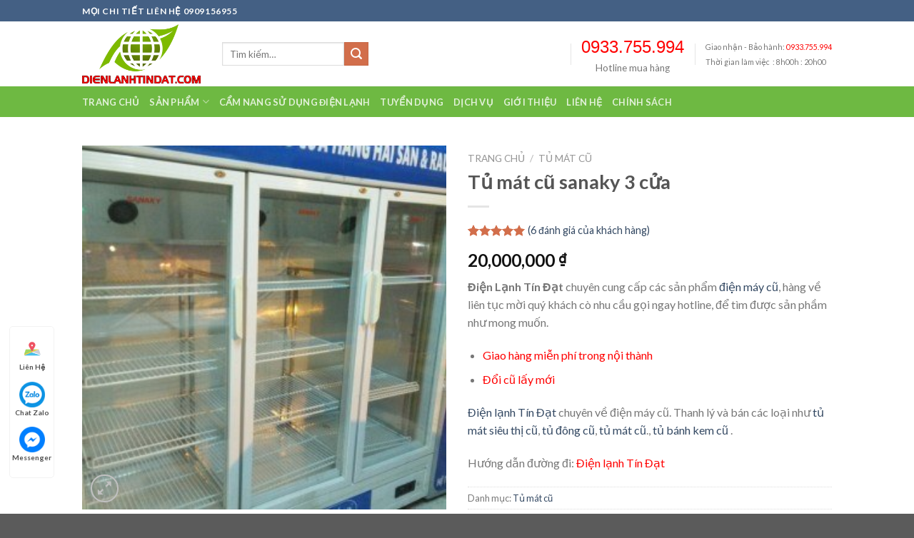

--- FILE ---
content_type: text/html; charset=UTF-8
request_url: https://dienlanhtindat.com/san-pham/tu-mat-cu-sanaky-3-cua/
body_size: 28026
content:
<!DOCTYPE html>
<!--[if IE 9 ]> <html lang="vi" prefix="og: https://ogp.me/ns#" class="ie9 loading-site no-js"> <![endif]-->
<!--[if IE 8 ]> <html lang="vi" prefix="og: https://ogp.me/ns#" class="ie8 loading-site no-js"> <![endif]-->
<!--[if (gte IE 9)|!(IE)]><!--><html lang="vi" prefix="og: https://ogp.me/ns#" class="loading-site no-js"> <!--<![endif]-->
<head><meta charset="UTF-8" /><script>if(navigator.userAgent.match(/MSIE|Internet Explorer/i)||navigator.userAgent.match(/Trident\/7\..*?rv:11/i)){var href=document.location.href;if(!href.match(/[?&]nowprocket/)){if(href.indexOf("?")==-1){if(href.indexOf("#")==-1){document.location.href=href+"?nowprocket=1"}else{document.location.href=href.replace("#","?nowprocket=1#")}}else{if(href.indexOf("#")==-1){document.location.href=href+"&nowprocket=1"}else{document.location.href=href.replace("#","&nowprocket=1#")}}}}</script><script>class RocketLazyLoadScripts{constructor(){this.v="1.2.3",this.triggerEvents=["keydown","mousedown","mousemove","touchmove","touchstart","touchend","wheel"],this.userEventHandler=this._triggerListener.bind(this),this.touchStartHandler=this._onTouchStart.bind(this),this.touchMoveHandler=this._onTouchMove.bind(this),this.touchEndHandler=this._onTouchEnd.bind(this),this.clickHandler=this._onClick.bind(this),this.interceptedClicks=[],window.addEventListener("pageshow",t=>{this.persisted=t.persisted}),window.addEventListener("DOMContentLoaded",()=>{this._preconnect3rdParties()}),this.delayedScripts={normal:[],async:[],defer:[]},this.trash=[],this.allJQueries=[]}_addUserInteractionListener(t){if(document.hidden){t._triggerListener();return}this.triggerEvents.forEach(e=>window.addEventListener(e,t.userEventHandler,{passive:!0})),window.addEventListener("touchstart",t.touchStartHandler,{passive:!0}),window.addEventListener("mousedown",t.touchStartHandler),document.addEventListener("visibilitychange",t.userEventHandler)}_removeUserInteractionListener(){this.triggerEvents.forEach(t=>window.removeEventListener(t,this.userEventHandler,{passive:!0})),document.removeEventListener("visibilitychange",this.userEventHandler)}_onTouchStart(t){"HTML"!==t.target.tagName&&(window.addEventListener("touchend",this.touchEndHandler),window.addEventListener("mouseup",this.touchEndHandler),window.addEventListener("touchmove",this.touchMoveHandler,{passive:!0}),window.addEventListener("mousemove",this.touchMoveHandler),t.target.addEventListener("click",this.clickHandler),this._renameDOMAttribute(t.target,"onclick","rocket-onclick"),this._pendingClickStarted())}_onTouchMove(t){window.removeEventListener("touchend",this.touchEndHandler),window.removeEventListener("mouseup",this.touchEndHandler),window.removeEventListener("touchmove",this.touchMoveHandler,{passive:!0}),window.removeEventListener("mousemove",this.touchMoveHandler),t.target.removeEventListener("click",this.clickHandler),this._renameDOMAttribute(t.target,"rocket-onclick","onclick"),this._pendingClickFinished()}_onTouchEnd(t){window.removeEventListener("touchend",this.touchEndHandler),window.removeEventListener("mouseup",this.touchEndHandler),window.removeEventListener("touchmove",this.touchMoveHandler,{passive:!0}),window.removeEventListener("mousemove",this.touchMoveHandler)}_onClick(t){t.target.removeEventListener("click",this.clickHandler),this._renameDOMAttribute(t.target,"rocket-onclick","onclick"),this.interceptedClicks.push(t),t.preventDefault(),t.stopPropagation(),t.stopImmediatePropagation(),this._pendingClickFinished()}_replayClicks(){window.removeEventListener("touchstart",this.touchStartHandler,{passive:!0}),window.removeEventListener("mousedown",this.touchStartHandler),this.interceptedClicks.forEach(t=>{t.target.dispatchEvent(new MouseEvent("click",{view:t.view,bubbles:!0,cancelable:!0}))})}_waitForPendingClicks(){return new Promise(t=>{this._isClickPending?this._pendingClickFinished=t:t()})}_pendingClickStarted(){this._isClickPending=!0}_pendingClickFinished(){this._isClickPending=!1}_renameDOMAttribute(t,e,r){t.hasAttribute&&t.hasAttribute(e)&&(event.target.setAttribute(r,event.target.getAttribute(e)),event.target.removeAttribute(e))}_triggerListener(){this._removeUserInteractionListener(this),"loading"===document.readyState?document.addEventListener("DOMContentLoaded",this._loadEverythingNow.bind(this)):this._loadEverythingNow()}_preconnect3rdParties(){let t=[];document.querySelectorAll("script[type=rocketlazyloadscript]").forEach(e=>{if(e.hasAttribute("src")){let r=new URL(e.src).origin;r!==location.origin&&t.push({src:r,crossOrigin:e.crossOrigin||"module"===e.getAttribute("data-rocket-type")})}}),t=[...new Map(t.map(t=>[JSON.stringify(t),t])).values()],this._batchInjectResourceHints(t,"preconnect")}async _loadEverythingNow(){this.lastBreath=Date.now(),this._delayEventListeners(this),this._delayJQueryReady(this),this._handleDocumentWrite(),this._registerAllDelayedScripts(),this._preloadAllScripts(),await this._loadScriptsFromList(this.delayedScripts.normal),await this._loadScriptsFromList(this.delayedScripts.defer),await this._loadScriptsFromList(this.delayedScripts.async);try{await this._triggerDOMContentLoaded(),await this._triggerWindowLoad()}catch(t){console.error(t)}window.dispatchEvent(new Event("rocket-allScriptsLoaded")),this._waitForPendingClicks().then(()=>{this._replayClicks()}),this._emptyTrash()}_registerAllDelayedScripts(){document.querySelectorAll("script[type=rocketlazyloadscript]").forEach(t=>{t.hasAttribute("data-rocket-src")?t.hasAttribute("async")&&!1!==t.async?this.delayedScripts.async.push(t):t.hasAttribute("defer")&&!1!==t.defer||"module"===t.getAttribute("data-rocket-type")?this.delayedScripts.defer.push(t):this.delayedScripts.normal.push(t):this.delayedScripts.normal.push(t)})}async _transformScript(t){return new Promise((await this._littleBreath(),navigator.userAgent.indexOf("Firefox/")>0||""===navigator.vendor)?e=>{let r=document.createElement("script");[...t.attributes].forEach(t=>{let e=t.nodeName;"type"!==e&&("data-rocket-type"===e&&(e="type"),"data-rocket-src"===e&&(e="src"),r.setAttribute(e,t.nodeValue))}),t.text&&(r.text=t.text),r.hasAttribute("src")?(r.addEventListener("load",e),r.addEventListener("error",e)):(r.text=t.text,e());try{t.parentNode.replaceChild(r,t)}catch(i){e()}}:async e=>{function r(){t.setAttribute("data-rocket-status","failed"),e()}try{let i=t.getAttribute("data-rocket-type"),n=t.getAttribute("data-rocket-src");t.text,i?(t.type=i,t.removeAttribute("data-rocket-type")):t.removeAttribute("type"),t.addEventListener("load",function r(){t.setAttribute("data-rocket-status","executed"),e()}),t.addEventListener("error",r),n?(t.removeAttribute("data-rocket-src"),t.src=n):t.src="data:text/javascript;base64,"+window.btoa(unescape(encodeURIComponent(t.text)))}catch(s){r()}})}async _loadScriptsFromList(t){let e=t.shift();return e&&e.isConnected?(await this._transformScript(e),this._loadScriptsFromList(t)):Promise.resolve()}_preloadAllScripts(){this._batchInjectResourceHints([...this.delayedScripts.normal,...this.delayedScripts.defer,...this.delayedScripts.async],"preload")}_batchInjectResourceHints(t,e){var r=document.createDocumentFragment();t.forEach(t=>{let i=t.getAttribute&&t.getAttribute("data-rocket-src")||t.src;if(i){let n=document.createElement("link");n.href=i,n.rel=e,"preconnect"!==e&&(n.as="script"),t.getAttribute&&"module"===t.getAttribute("data-rocket-type")&&(n.crossOrigin=!0),t.crossOrigin&&(n.crossOrigin=t.crossOrigin),t.integrity&&(n.integrity=t.integrity),r.appendChild(n),this.trash.push(n)}}),document.head.appendChild(r)}_delayEventListeners(t){let e={};function r(t,r){!function t(r){!e[r]&&(e[r]={originalFunctions:{add:r.addEventListener,remove:r.removeEventListener},eventsToRewrite:[]},r.addEventListener=function(){arguments[0]=i(arguments[0]),e[r].originalFunctions.add.apply(r,arguments)},r.removeEventListener=function(){arguments[0]=i(arguments[0]),e[r].originalFunctions.remove.apply(r,arguments)});function i(t){return e[r].eventsToRewrite.indexOf(t)>=0?"rocket-"+t:t}}(t),e[t].eventsToRewrite.push(r)}function i(t,e){let r=t[e];Object.defineProperty(t,e,{get:()=>r||function(){},set(i){t["rocket"+e]=r=i}})}r(document,"DOMContentLoaded"),r(window,"DOMContentLoaded"),r(window,"load"),r(window,"pageshow"),r(document,"readystatechange"),i(document,"onreadystatechange"),i(window,"onload"),i(window,"onpageshow")}_delayJQueryReady(t){let e;function r(r){if(r&&r.fn&&!t.allJQueries.includes(r)){r.fn.ready=r.fn.init.prototype.ready=function(e){return t.domReadyFired?e.bind(document)(r):document.addEventListener("rocket-DOMContentLoaded",()=>e.bind(document)(r)),r([])};let i=r.fn.on;r.fn.on=r.fn.init.prototype.on=function(){if(this[0]===window){function t(t){return t.split(" ").map(t=>"load"===t||0===t.indexOf("load.")?"rocket-jquery-load":t).join(" ")}"string"==typeof arguments[0]||arguments[0]instanceof String?arguments[0]=t(arguments[0]):"object"==typeof arguments[0]&&Object.keys(arguments[0]).forEach(e=>{let r=arguments[0][e];delete arguments[0][e],arguments[0][t(e)]=r})}return i.apply(this,arguments),this},t.allJQueries.push(r)}e=r}r(window.jQuery),Object.defineProperty(window,"jQuery",{get:()=>e,set(t){r(t)}})}async _triggerDOMContentLoaded(){this.domReadyFired=!0,await this._littleBreath(),document.dispatchEvent(new Event("rocket-DOMContentLoaded")),await this._littleBreath(),window.dispatchEvent(new Event("rocket-DOMContentLoaded")),await this._littleBreath(),document.dispatchEvent(new Event("rocket-readystatechange")),await this._littleBreath(),document.rocketonreadystatechange&&document.rocketonreadystatechange()}async _triggerWindowLoad(){await this._littleBreath(),window.dispatchEvent(new Event("rocket-load")),await this._littleBreath(),window.rocketonload&&window.rocketonload(),await this._littleBreath(),this.allJQueries.forEach(t=>t(window).trigger("rocket-jquery-load")),await this._littleBreath();let t=new Event("rocket-pageshow");t.persisted=this.persisted,window.dispatchEvent(t),await this._littleBreath(),window.rocketonpageshow&&window.rocketonpageshow({persisted:this.persisted})}_handleDocumentWrite(){let t=new Map;document.write=document.writeln=function(e){let r=document.currentScript;r||console.error("WPRocket unable to document.write this: "+e);let i=document.createRange(),n=r.parentElement,s=t.get(r);void 0===s&&(s=r.nextSibling,t.set(r,s));let a=document.createDocumentFragment();i.setStart(a,0),a.appendChild(i.createContextualFragment(e)),n.insertBefore(a,s)}}async _littleBreath(){Date.now()-this.lastBreath>45&&(await this._requestAnimFrame(),this.lastBreath=Date.now())}async _requestAnimFrame(){return document.hidden?new Promise(t=>setTimeout(t)):new Promise(t=>requestAnimationFrame(t))}_emptyTrash(){this.trash.forEach(t=>t.remove())}static run(){let t=new RocketLazyLoadScripts;t._addUserInteractionListener(t)}}RocketLazyLoadScripts.run();</script>
	
	<meta name="viewport" content="width=device-width, initial-scale=1.0, maximum-scale=1.0, user-scalable=no" />

	<link rel="profile" href="http://gmpg.org/xfn/11" />
	<link rel="pingback" href="https://dienlanhtindat.com/xmlrpc.php" />
<meta name="google-site-verification" content="YGri74OkK4jKoXUtXCYdy4tJ1_51dqTBxNFubsrJ04s" />
	<script type="rocketlazyloadscript">(function(html){html.className = html.className.replace(/\bno-js\b/,'js')})(document.documentElement);</script>
<meta name="viewport" content="width=device-width, initial-scale=1, maximum-scale=1" />
<!-- Search Engine Optimization by Rank Math - https://s.rankmath.com/home -->
<title>Tủ mát cũ sanaky 3 cửa - Điện lạnh tín đạt</title><link rel="preload" as="style" href="https://fonts.googleapis.com/css?family=Lato%3Aregular%2C700%2C400%2C700%7CDancing%20Script%3Aregular%2C400&#038;display=swap" /><link rel="stylesheet" href="https://fonts.googleapis.com/css?family=Lato%3Aregular%2C700%2C400%2C700%7CDancing%20Script%3Aregular%2C400&#038;display=swap" media="print" onload="this.media='all'" /><noscript><link rel="stylesheet" href="https://fonts.googleapis.com/css?family=Lato%3Aregular%2C700%2C400%2C700%7CDancing%20Script%3Aregular%2C400&#038;display=swap" /></noscript>
<meta name="description" content="Hãng sản xuất: sanaky. Dung tích tủ: 1500 lít. Bảo hành 12 tháng Vận chuyển miễn phí Liên hệ: 0933.755.994"/>
<meta name="robots" content="follow, index, max-snippet:-1, max-video-preview:-1, max-image-preview:large"/>
<link rel="canonical" href="https://dienlanhtindat.com/san-pham/tu-mat-cu-sanaky-3-cua/" />
<meta property="og:locale" content="vi_VN" />
<meta property="og:type" content="product" />
<meta property="og:title" content="Tủ mát cũ sanaky 3 cửa - Điện lạnh tín đạt" />
<meta property="og:description" content="Hãng sản xuất: sanaky. Dung tích tủ: 1500 lít. Bảo hành 12 tháng Vận chuyển miễn phí Liên hệ: 0933.755.994" />
<meta property="og:url" content="https://dienlanhtindat.com/san-pham/tu-mat-cu-sanaky-3-cua/" />
<meta property="og:site_name" content="Điện lạnh tín đạt" />
<meta property="og:updated_time" content="2022-11-30T01:45:13+00:00" />
<meta property="og:image" content="https://dienlanhtindat.com/wp-content/uploads/2015/10/IMG-1432045603915-V-1-300x300.jpg" />
<meta property="og:image:secure_url" content="https://dienlanhtindat.com/wp-content/uploads/2015/10/IMG-1432045603915-V-1-300x300.jpg" />
<meta property="og:image:width" content="300" />
<meta property="og:image:height" content="300" />
<meta property="og:image:alt" content="tu mat cu sanaky 3 cua" />
<meta property="og:image:type" content="image/jpeg" />
<meta property="product:price:amount" content="20000000" />
<meta property="product:price:currency" content="VND" />
<meta property="product:availability" content="instock" />
<meta name="twitter:card" content="summary_large_image" />
<meta name="twitter:title" content="Tủ mát cũ sanaky 3 cửa - Điện lạnh tín đạt" />
<meta name="twitter:description" content="Hãng sản xuất: sanaky. Dung tích tủ: 1500 lít. Bảo hành 12 tháng Vận chuyển miễn phí Liên hệ: 0933.755.994" />
<meta name="twitter:creator" content="@dieulinh" />
<meta name="twitter:image" content="https://dienlanhtindat.com/wp-content/uploads/2015/10/IMG-1432045603915-V-1-300x300.jpg" />
<meta name="twitter:label1" content="Price" />
<meta name="twitter:data1" content="20,000,000&nbsp;&#8363;" />
<meta name="twitter:label2" content="Availability" />
<meta name="twitter:data2" content="In stock" />
<script type="application/ld+json" class="rank-math-schema">{"@context":"https://schema.org","@graph":[{"@type":"Organization","@id":"https://dienlanhtindat.com/#organization","name":"\u0110i\u1ec7n l\u1ea1nh t\u00edn \u0111\u1ea1t","url":"https://dienlanhtindat.com"},{"@type":"WebSite","@id":"https://dienlanhtindat.com/#website","url":"https://dienlanhtindat.com","name":"\u0110i\u1ec7n l\u1ea1nh t\u00edn \u0111\u1ea1t","publisher":{"@id":"https://dienlanhtindat.com/#organization"},"inLanguage":"vi"},{"@type":"ImageObject","@id":"https://dienlanhtindat.com/wp-content/uploads/2015/10/IMG-1432045603915-V-1-300x300.jpg","url":"https://dienlanhtindat.com/wp-content/uploads/2015/10/IMG-1432045603915-V-1-300x300.jpg","width":"300","height":"300","inLanguage":"vi"},{"@type":"ItemPage","@id":"https://dienlanhtindat.com/san-pham/tu-mat-cu-sanaky-3-cua/#webpage","url":"https://dienlanhtindat.com/san-pham/tu-mat-cu-sanaky-3-cua/","name":"T\u1ee7 m\u00e1t c\u0169 sanaky 3 c\u1eeda - \u0110i\u1ec7n l\u1ea1nh t\u00edn \u0111\u1ea1t","datePublished":"2015-10-17T04:25:19+00:00","dateModified":"2022-11-30T01:45:13+00:00","isPartOf":{"@id":"https://dienlanhtindat.com/#website"},"primaryImageOfPage":{"@id":"https://dienlanhtindat.com/wp-content/uploads/2015/10/IMG-1432045603915-V-1-300x300.jpg"},"inLanguage":"vi"},{"@type":"Product","name":"T\u1ee7 m\u00e1t c\u0169 sanaky 3 c\u1eeda - \u0110i\u1ec7n l\u1ea1nh t\u00edn \u0111\u1ea1t","description":"H\u00e3ng s\u1ea3n xu\u1ea5t: sanaky. Dung t\u00edch t\u1ee7: 1500 l\u00edt. B\u1ea3o h\u00e0nh 12 th\u00e1ng V\u1eadn chuy\u1ec3n mi\u1ec5n ph\u00ed Li\u00ean h\u1ec7: 0933.755.994","category":"T\u1ee7 m\u00e1t c\u0169","mainEntityOfPage":{"@id":"https://dienlanhtindat.com/san-pham/tu-mat-cu-sanaky-3-cua/#webpage"},"aggregateRating":{"@type":"AggregateRating","ratingValue":"5.00","bestRating":"5","ratingCount":"6","reviewCount":"6"},"review":[{"@type":"Review","@id":"https://dienlanhtindat.com/san-pham/tu-mat-cu-sanaky-3-cua/#li-comment-8293","description":"m\u00e1y l\u00e0m bia s\u1ec7t m\u00e0 b\u1ea3o h\u00e0nh 12 th\u00e1ng, l\u00e0m \u0103n uy t\u00edn","datePublished":"2022-08-09 00:48:01","reviewRating":{"@type":"Rating","ratingValue":"5","bestRating":"5","worstRating":"1"},"author":{"@type":"Person","name":"B\u00f9i Nh\u00e3","url":"https://dienlanhtindat.com/"}},{"@type":"Review","@id":"https://dienlanhtindat.com/san-pham/tu-mat-cu-sanaky-3-cua/#li-comment-2183","description":"H\u00e0ng c\u0169 m\u00e0 nh\u01b0 m\u1edbi v\u1eady <a href='https://dienlanhtindat.com/'>\u0110i\u1ec7n L\u1ea1nh T\u00edn \u0110\u1ea1t </a>","datePublished":"2021-01-11 21:20:49","reviewRating":{"@type":"Rating","ratingValue":"5","bestRating":"5","worstRating":"1"},"author":{"@type":"Person","name":"Ph\u1ea1m L\u00e2n","url":"https://dienlanhtindat.com/"}},{"@type":"Review","@id":"https://dienlanhtindat.com/san-pham/tu-mat-cu-sanaky-3-cua/#li-comment-1986","description":"B\u00e0 ch\u1ee7 <a href='https://dienlanhtindat.com/'>B\u00e1n v\u00e0 thanh l\u00fd \u0111i\u1ec7n m\u00e1y c\u0169 </a> r\u1ea5t nhi\u1ec7t t\u00ecnh","datePublished":"2020-08-28 02:23:51","reviewRating":{"@type":"Rating","ratingValue":"5","bestRating":"5","worstRating":"1"},"author":{"@type":"Person","name":"B\u00f9i \u0110\u1ee9c","url":"https://dienlanhtindat.com/"}},{"@type":"Review","@id":"https://dienlanhtindat.com/san-pham/tu-mat-cu-sanaky-3-cua/#li-comment-882","description":"Anh m\u1edf qu\u00e1n \u0103n, ki\u1ebfm \u0111\u01b0\u1ee3c t\u1ee7 \u0111\u00f4ng c\u0169 v\u1eeba r\u1ebb v\u1eeba ch\u1ea5t l\u01b0\u1ee3ng","datePublished":"2020-08-18 02:14:53","reviewRating":{"@type":"Rating","ratingValue":"5","bestRating":"5","worstRating":"1"},"author":{"@type":"Person","name":"\u0110\u1eb7ng Chuy\u00ean","url":"https://dienlanhtindat.com/"}},{"@type":"Review","@id":"https://dienlanhtindat.com/san-pham/tu-mat-cu-sanaky-3-cua/#li-comment-785","description":"H\u00e0ng c\u0169 m\u00e0 nh\u01b0 m\u1edbi v\u1eady <a href='https://dienlanhtindat.com/'>\u0110i\u1ec7n m\u00e1y c\u0169 B\u00ecnh T\u00e2n </a>","datePublished":"2020-08-18 02:11:23","reviewRating":{"@type":"Rating","ratingValue":"5","bestRating":"5","worstRating":"1"},"author":{"@type":"Person","name":"L\u00ea Chuy\u00ean","url":"https://dienlanhtindat.com/"}},{"@type":"Review","@id":"https://dienlanhtindat.com/san-pham/tu-mat-cu-sanaky-3-cua/#li-comment-752","description":"t\u1ee7 l\u1ea1nh c\u0169 m\u00ecnh v\u1eeba ph\u1ea3i b\u1ea3o h\u00e0nh, g\u1ecdi l\u00ean cong ty th\u00ec c\u00f3 nh\u00e2n vi\u00ean xu\u1ed1ng li\u1ec1n","datePublished":"2020-08-18 02:11:19","reviewRating":{"@type":"Rating","ratingValue":"5","bestRating":"5","worstRating":"1"},"author":{"@type":"Person","name":"B\u00f9i Trung","url":"https://dienlanhtindat.com/"}}],"offers":{"@type":"Offer","price":"20000000","priceCurrency":"VND","priceValidUntil":"2027-12-31","availability":"https://schema.org/InStock","itemCondition":"NewCondition","url":"https://dienlanhtindat.com/san-pham/tu-mat-cu-sanaky-3-cua/","seller":{"@type":"Organization","@id":"https://dienlanhtindat.com/","name":"\u0110i\u1ec7n l\u1ea1nh t\u00edn \u0111\u1ea1t","url":"https://dienlanhtindat.com","logo":""}},"@id":"https://dienlanhtindat.com/san-pham/tu-mat-cu-sanaky-3-cua/#richSnippet","image":{"@id":"https://dienlanhtindat.com/wp-content/uploads/2015/10/IMG-1432045603915-V-1-300x300.jpg"}}]}</script>
<!-- /Rank Math WordPress SEO plugin -->

<link rel='dns-prefetch' href='//fonts.googleapis.com' />
<link href='https://fonts.gstatic.com' crossorigin rel='preconnect' />
<link rel="alternate" type="application/rss+xml" title="Dòng thông tin Điện lạnh tín đạt &raquo;" href="https://dienlanhtindat.com/feed/" />
<link rel="alternate" type="application/rss+xml" title="Dòng phản hồi Điện lạnh tín đạt &raquo;" href="https://dienlanhtindat.com/comments/feed/" />
<link rel="alternate" type="application/rss+xml" title="Điện lạnh tín đạt &raquo; Tủ mát cũ sanaky 3 cửa Dòng phản hồi" href="https://dienlanhtindat.com/san-pham/tu-mat-cu-sanaky-3-cua/feed/" />
<link rel='stylesheet' id='classic-theme-styles-css' href='https://dienlanhtindat.com/wp-includes/css/classic-themes.min.css?ver=1' type='text/css' media='all' />
<link rel='stylesheet' id='photoswipe-css' href='https://dienlanhtindat.com/wp-content/cache/background-css/dienlanhtindat.com/wp-content/plugins/woocommerce/assets/css/photoswipe/photoswipe.min.css?ver=7.6.0&wpr_t=1769826354' type='text/css' media='all' />
<link rel='stylesheet' id='photoswipe-default-skin-css' href='https://dienlanhtindat.com/wp-content/cache/background-css/dienlanhtindat.com/wp-content/plugins/woocommerce/assets/css/photoswipe/default-skin/default-skin.min.css?ver=7.6.0&wpr_t=1769826354' type='text/css' media='all' />
<style id='woocommerce-inline-inline-css' type='text/css'>
.woocommerce form .form-row .required { visibility: visible; }
</style>
<link data-minify="1" rel='stylesheet' id='wp_automatic_gallery_style-css' href='https://dienlanhtindat.com/wp-content/cache/min/1/wp-content/plugins/wp-automatic/css/wp-automatic.css?ver=1718775771' type='text/css' media='all' />
<link data-minify="1" rel='stylesheet' id='flatsome-main-css' href='https://dienlanhtindat.com/wp-content/cache/background-css/dienlanhtindat.com/wp-content/cache/min/1/wp-content/themes/flatsome/assets/css/flatsome.css?ver=1718775771&wpr_t=1769826354' type='text/css' media='all' />
<style id='flatsome-main-inline-css' type='text/css'>
@font-face {
				font-family: "fl-icons";
				font-display: block;
				src: url(https://dienlanhtindat.com/wp-content/themes/flatsome/assets/css/icons/fl-icons.eot?v=3.14.0);
				src:
					url(https://dienlanhtindat.com/wp-content/themes/flatsome/assets/css/icons/fl-icons.eot#iefix?v=3.14.0) format("embedded-opentype"),
					url(https://dienlanhtindat.com/wp-content/themes/flatsome/assets/css/icons/fl-icons.woff2?v=3.14.0) format("woff2"),
					url(https://dienlanhtindat.com/wp-content/themes/flatsome/assets/css/icons/fl-icons.ttf?v=3.14.0) format("truetype"),
					url(https://dienlanhtindat.com/wp-content/themes/flatsome/assets/css/icons/fl-icons.woff?v=3.14.0) format("woff"),
					url(https://dienlanhtindat.com/wp-content/themes/flatsome/assets/css/icons/fl-icons.svg?v=3.14.0#fl-icons) format("svg");
			}
</style>
<link data-minify="1" rel='stylesheet' id='flatsome-shop-css' href='https://dienlanhtindat.com/wp-content/cache/min/1/wp-content/themes/flatsome/assets/css/flatsome-shop.css?ver=1718775771' type='text/css' media='all' />

<style id='rocket-lazyload-inline-css' type='text/css'>
.rll-youtube-player{position:relative;padding-bottom:56.23%;height:0;overflow:hidden;max-width:100%;}.rll-youtube-player:focus-within{outline: 2px solid currentColor;outline-offset: 5px;}.rll-youtube-player iframe{position:absolute;top:0;left:0;width:100%;height:100%;z-index:100;background:0 0}.rll-youtube-player img{bottom:0;display:block;left:0;margin:auto;max-width:100%;width:100%;position:absolute;right:0;top:0;border:none;height:auto;-webkit-transition:.4s all;-moz-transition:.4s all;transition:.4s all}.rll-youtube-player img:hover{-webkit-filter:brightness(75%)}.rll-youtube-player .play{height:100%;width:100%;left:0;top:0;position:absolute;background:var(--wpr-bg-9be35153-98cc-4ea0-aae0-d0e07738ab33) no-repeat center;background-color: transparent !important;cursor:pointer;border:none;}
</style>
<script type='text/javascript' src='https://dienlanhtindat.com/wp-includes/js/jquery/jquery.min.js?ver=3.6.1' id='jquery-core-js'></script>
<script type="rocketlazyloadscript" data-minify="1" data-rocket-type='text/javascript' data-rocket-src='https://dienlanhtindat.com/wp-content/cache/min/1/wp-content/plugins/wp-automatic/js/main-front.js?ver=1718775771' id='wp_automatic_gallery-js' defer></script>
<link rel="https://api.w.org/" href="https://dienlanhtindat.com/wp-json/" /><link rel="alternate" type="application/json" href="https://dienlanhtindat.com/wp-json/wp/v3/product/4010" /><link rel="EditURI" type="application/rsd+xml" title="RSD" href="https://dienlanhtindat.com/xmlrpc.php?rsd" />
<link rel="wlwmanifest" type="application/wlwmanifest+xml" href="https://dienlanhtindat.com/wp-includes/wlwmanifest.xml" />
<meta name="generator" content="WordPress 6.1.1" />
<link rel='shortlink' href='https://dienlanhtindat.com/?p=4010' />
<link rel="alternate" type="application/json+oembed" href="https://dienlanhtindat.com/wp-json/oembed/1.0/embed?url=https%3A%2F%2Fdienlanhtindat.com%2Fsan-pham%2Ftu-mat-cu-sanaky-3-cua%2F" />
<link rel="alternate" type="text/xml+oembed" href="https://dienlanhtindat.com/wp-json/oembed/1.0/embed?url=https%3A%2F%2Fdienlanhtindat.com%2Fsan-pham%2Ftu-mat-cu-sanaky-3-cua%2F&#038;format=xml" />
<style>.woocommerce-product-gallery{ opacity: 1 !important; }</style><style>.bg{opacity: 0; transition: opacity 1s; -webkit-transition: opacity 1s;} .bg-loaded{opacity: 1;}</style><!--[if IE]><link rel="stylesheet" type="text/css" href="https://dienlanhtindat.com/wp-content/themes/flatsome/assets/css/ie-fallback.css"><script src="//cdnjs.cloudflare.com/ajax/libs/html5shiv/3.6.1/html5shiv.js"></script><script>var head = document.getElementsByTagName('head')[0],style = document.createElement('style');style.type = 'text/css';style.styleSheet.cssText = ':before,:after{content:none !important';head.appendChild(style);setTimeout(function(){head.removeChild(style);}, 0);</script><script src="https://dienlanhtindat.com/wp-content/themes/flatsome/assets/libs/ie-flexibility.js"></script><![endif]-->	<noscript><style>.woocommerce-product-gallery{ opacity: 1 !important; }</style></noscript>
	<style id="custom-css" type="text/css">:root {--primary-color: #446084;}.header-main{height: 91px}#logo img{max-height: 91px}#logo{width:166px;}.header-bottom{min-height: 43px}.header-top{min-height: 30px}.transparent .header-main{height: 90px}.transparent #logo img{max-height: 90px}.has-transparent + .page-title:first-of-type,.has-transparent + #main > .page-title,.has-transparent + #main > div > .page-title,.has-transparent + #main .page-header-wrapper:first-of-type .page-title{padding-top: 170px;}.header.show-on-scroll,.stuck .header-main{height:70px!important}.stuck #logo img{max-height: 70px!important}.header-bottom {background-color: #424242}@media (max-width: 549px) {.header-main{height: 70px}#logo img{max-height: 70px}}body{font-family:"Lato", sans-serif}body{font-weight: 400}.nav > li > a {font-family:"Lato", sans-serif;}.mobile-sidebar-levels-2 .nav > li > ul > li > a {font-family:"Lato", sans-serif;}.nav > li > a {font-weight: 700;}.mobile-sidebar-levels-2 .nav > li > ul > li > a {font-weight: 700;}h1,h2,h3,h4,h5,h6,.heading-font, .off-canvas-center .nav-sidebar.nav-vertical > li > a{font-family: "Lato", sans-serif;}h1,h2,h3,h4,h5,h6,.heading-font,.banner h1,.banner h2{font-weight: 700;}.alt-font{font-family: "Dancing Script", sans-serif;}.alt-font{font-weight: 400!important;}.has-equal-box-heights .box-image {padding-top: 79%;}.shop-page-title.featured-title .title-bg{ background-image: var(--wpr-bg-d67e5245-e929-4837-8604-e1e7a69276a4)!important;}@media screen and (min-width: 550px){.products .box-vertical .box-image{min-width: 300px!important;width: 300px!important;}}.footer-1{background-color: #ffffff}/* Custom CSS */.header-bottom {background-color: #6eb942;}.footer-2 {background-color: #6eb942;}.button.alt {background-color: #6eb942;}.label-new.menu-item > a:after{content:"Mới";}.label-hot.menu-item > a:after{content:"Nổi bật";}.label-sale.menu-item > a:after{content:"Sale";}.label-popular.menu-item > a:after{content:"Phổ biến";}</style><noscript><style id="rocket-lazyload-nojs-css">.rll-youtube-player, [data-lazy-src]{display:none !important;}</style></noscript>	

<style id="wpr-lazyload-bg"></style><style id="wpr-lazyload-bg-exclusion"></style>
<noscript>
<style id="wpr-lazyload-bg-nostyle">:root{--wpr-bg-28d71614-12b3-4ef3-87cf-c1263d203aa1: url('../../../../../../../../../plugins/woocommerce/assets/css/photoswipe/default-skin/default-skin.png');}:root{--wpr-bg-6e77ae75-5f8e-477a-9144-dbc75918ba7d: url('../../../../../../../../../../plugins/woocommerce/assets/css/photoswipe/default-skin/default-skin.png');}:root{--wpr-bg-0c63f3e4-9564-4668-a85b-d321b0798ee4: url('../../../../../../../../../../plugins/woocommerce/assets/css/photoswipe/default-skin/preloader.gif');}:root{--wpr-bg-9d6a676e-7965-4e89-aec1-a9bda0f6e690: url('../../../../../../../../../../plugins/woocommerce/assets/css/photoswipe/default-skin/default-skin.svg');}:root{--wpr-bg-78178e21-eb59-41d4-bc65-d733af0123c8: url('../../../../../../../../../../../../themes/flatsome/assets/img/underline.png');}:root{--wpr-bg-99792a56-1577-492b-8291-0db9addc4aaf: url('../../../../../../../../../../../../themes/flatsome/assets/img/shadow@2x.png');}:root{--wpr-bg-9be35153-98cc-4ea0-aae0-d0e07738ab33: url('https://dienlanhtindat.com/wp-content/plugins/wp-rocket/assets/img/youtube.png');}:root{--wpr-bg-d67e5245-e929-4837-8604-e1e7a69276a4: url('https://dienlanhtindat.com/wp-content/uploads/2015/10/IMG-1432045603915-V-1-300x300.jpg');}:root{--wpr-bg-c8dfd07e-8ab9-4b59-bf52-e5084d5f73d9: url('https://dienlanhtindat.com/wp-content/images/map.png');}:root{--wpr-bg-0a99c02c-8353-4de8-84e0-93a4a9a82e2f: url('https://dienlanhtindat.com/wp-content/images/zl.png');}:root{--wpr-bg-c65087d0-5160-4c0c-a259-3fa9ffab9d19: url('https://dienlanhtindat.com/wp-content/images/fb.png');}:root{--wpr-bg-3a3cf684-2e30-4500-aa80-38cdba8ed23a: url('https://dienlanhtindat.com/wp-content/images/viber.png');}:root{--wpr-bg-bfc47400-0f25-4d40-8b38-9b59416930b0: url('https://dienlanhtindat.com/wp-content/images/phone.png');}</style>
</noscript>
<script type="application/javascript">const rocket_pairs = [{"selector":"button.pswp__button","style":":root{--wpr-bg-28d71614-12b3-4ef3-87cf-c1263d203aa1: url('..\/..\/..\/..\/..\/..\/..\/..\/..\/plugins\/woocommerce\/assets\/css\/photoswipe\/default-skin\/default-skin.png');}"},{"selector":".pswp__button,.pswp__button--arrow--left,.pswp__button--arrow--right","style":":root{--wpr-bg-6e77ae75-5f8e-477a-9144-dbc75918ba7d: url('..\/..\/..\/..\/..\/..\/..\/..\/..\/..\/plugins\/woocommerce\/assets\/css\/photoswipe\/default-skin\/default-skin.png');}"},{"selector":".pswp__preloader--active .pswp__preloader__icn","style":":root{--wpr-bg-0c63f3e4-9564-4668-a85b-d321b0798ee4: url('..\/..\/..\/..\/..\/..\/..\/..\/..\/..\/plugins\/woocommerce\/assets\/css\/photoswipe\/default-skin\/preloader.gif');}"},{"selector":".pswp--svg .pswp__button,.pswp--svg .pswp__button--arrow--left,.pswp--svg .pswp__button--arrow--right","style":":root{--wpr-bg-9d6a676e-7965-4e89-aec1-a9bda0f6e690: url('..\/..\/..\/..\/..\/..\/..\/..\/..\/..\/plugins\/woocommerce\/assets\/css\/photoswipe\/default-skin\/default-skin.svg');}"},{"selector":".fancy-underline","style":":root{--wpr-bg-78178e21-eb59-41d4-bc65-d733af0123c8: url('..\/..\/..\/..\/..\/..\/..\/..\/..\/..\/..\/..\/themes\/flatsome\/assets\/img\/underline.png');}"},{"selector":".slider-style-shadow .flickity-slider>*","style":":root{--wpr-bg-99792a56-1577-492b-8291-0db9addc4aaf: url('..\/..\/..\/..\/..\/..\/..\/..\/..\/..\/..\/..\/themes\/flatsome\/assets\/img\/shadow@2x.png');}"},{"selector":".rll-youtube-player .play","style":":root{--wpr-bg-9be35153-98cc-4ea0-aae0-d0e07738ab33: url('https:\/\/dienlanhtindat.com\/wp-content\/plugins\/wp-rocket\/assets\/img\/youtube.png');}"},{"selector":".shop-page-title.featured-title .title-bg","style":":root{--wpr-bg-d67e5245-e929-4837-8604-e1e7a69276a4: url('https:\/\/dienlanhtindat.com\/wp-content\/uploads\/2015\/10\/IMG-1432045603915-V-1-300x300.jpg');}"},{"selector":".giuseart-nav ul>li a i.ticon-heart","style":":root{--wpr-bg-c8dfd07e-8ab9-4b59-bf52-e5084d5f73d9: url('https:\/\/dienlanhtindat.com\/wp-content\/images\/map.png');}"},{"selector":".giuseart-nav ul>li a i.ticon-zalo-circle2","style":":root{--wpr-bg-0a99c02c-8353-4de8-84e0-93a4a9a82e2f: url('https:\/\/dienlanhtindat.com\/wp-content\/images\/zl.png');}"},{"selector":".giuseart-nav ul>li a i.ticon-messenger","style":":root{--wpr-bg-c65087d0-5160-4c0c-a259-3fa9ffab9d19: url('https:\/\/dienlanhtindat.com\/wp-content\/images\/fb.png');}"},{"selector":".giuseart-nav ul>li a i.ticon-chat-sms","style":":root{--wpr-bg-3a3cf684-2e30-4500-aa80-38cdba8ed23a: url('https:\/\/dienlanhtindat.com\/wp-content\/images\/viber.png');}"},{"selector":".giuseart-nav ul>li a i.icon-phone-w","style":":root{--wpr-bg-bfc47400-0f25-4d40-8b38-9b59416930b0: url('https:\/\/dienlanhtindat.com\/wp-content\/images\/phone.png');}"}];</script></head>

<body class="product-template-default single single-product postid-4010 theme-flatsome woocommerce woocommerce-page woocommerce-no-js lightbox nav-dropdown-has-arrow nav-dropdown-has-shadow nav-dropdown-has-border"> 

<a class="skip-link screen-reader-text" href="#main">Skip to content</a>

<div id="wrapper">


<header id="header" class="header has-sticky sticky-jump">
   <div class="header-wrapper">
	<div id="top-bar" class="header-top hide-for-sticky nav-dark">
    <div class="flex-row container">
      <div class="flex-col hide-for-medium flex-left">
          <ul class="nav nav-left medium-nav-center nav-small  nav-divided">
              <li class="html custom html_topbar_left"><strong class="uppercase">mọi chi tiết liên hệ 0909156955</strong></li>          </ul>
      </div>

      <div class="flex-col hide-for-medium flex-center">
          <ul class="nav nav-center nav-small  nav-divided">
                        </ul>
      </div>

      <div class="flex-col hide-for-medium flex-right">
         <ul class="nav top-bar-nav nav-right nav-small  nav-divided">
                        </ul>
      </div>

            <div class="flex-col show-for-medium flex-grow">
          <ul class="nav nav-center nav-small mobile-nav  nav-divided">
              <li class="html custom html_topbar_left"><strong class="uppercase">mọi chi tiết liên hệ 0909156955</strong></li>          </ul>
      </div>
      
    </div>
</div>
<div id="masthead" class="header-main ">
      <div class="header-inner flex-row container logo-left medium-logo-center" role="navigation">

          <!-- Logo -->
          <div id="logo" class="flex-col logo">
            <!-- Header logo -->
<a href="https://dienlanhtindat.com/" title="Điện lạnh tín đạt - Mua bán &#8211; thanh lý điện lạnh" rel="home">
    <img width="166" height="91" src="data:image/svg+xml,%3Csvg%20xmlns='http://www.w3.org/2000/svg'%20viewBox='0%200%20166%2091'%3E%3C/svg%3E" class="header_logo header-logo" alt="Điện lạnh tín đạt" data-lazy-src="https://dienlanhtindat.com/wp-content/uploads/2015/10/dien-lanh-tin-dat.png"/><noscript><img width="166" height="91" src="https://dienlanhtindat.com/wp-content/uploads/2015/10/dien-lanh-tin-dat.png" class="header_logo header-logo" alt="Điện lạnh tín đạt"/></noscript><img  width="166" height="91" src="data:image/svg+xml,%3Csvg%20xmlns='http://www.w3.org/2000/svg'%20viewBox='0%200%20166%2091'%3E%3C/svg%3E" class="header-logo-dark" alt="Điện lạnh tín đạt" data-lazy-src="https://dienlanhtindat.com/wp-content/uploads/2015/10/dien-lanh-tin-dat.png"/><noscript><img  width="166" height="91" src="https://dienlanhtindat.com/wp-content/uploads/2015/10/dien-lanh-tin-dat.png" class="header-logo-dark" alt="Điện lạnh tín đạt"/></noscript></a>
          </div>

          <!-- Mobile Left Elements -->
          <div class="flex-col show-for-medium flex-left">
            <ul class="mobile-nav nav nav-left ">
              <li class="nav-icon has-icon">
  		<a href="#" data-open="#main-menu" data-pos="left" data-bg="main-menu-overlay" data-color="" class="is-small" aria-label="Menu" aria-controls="main-menu" aria-expanded="false">
		
		  <i class="icon-menu" ></i>
		  		</a>
	</li>            </ul>
          </div>

          <!-- Left Elements -->
          <div class="flex-col hide-for-medium flex-left
            flex-grow">
            <ul class="header-nav header-nav-main nav nav-left  nav-uppercase" >
              <li class="header-search-form search-form html relative has-icon">
	<div class="header-search-form-wrapper">
		<div class="searchform-wrapper ux-search-box relative is-normal"><form role="search" method="get" class="searchform" action="https://dienlanhtindat.com/">
	<div class="flex-row relative">
						<div class="flex-col flex-grow">
			<label class="screen-reader-text" for="woocommerce-product-search-field-0">Tìm kiếm:</label>
			<input type="search" id="woocommerce-product-search-field-0" class="search-field mb-0" placeholder="Tìm kiếm&hellip;" value="" name="s" />
			<input type="hidden" name="post_type" value="product" />
					</div>
		<div class="flex-col">
			<button type="submit" value="Tìm kiếm" class="ux-search-submit submit-button secondary button icon mb-0" aria-label="Submit">
				<i class="icon-search" ></i>			</button>
		</div>
	</div>
	<div class="live-search-results text-left z-top"></div>
</form>
</div>	</div>
</li>            </ul>
          </div>

          <!-- Right Elements -->
          <div class="flex-col hide-for-medium flex-right">
            <ul class="header-nav header-nav-main nav nav-right  nav-uppercase">
              <li class="header-divider"></li><li class="html custom html_topbar_right"><p style="text-align: center;"><span style="font-size: 18pt;"><a href="tel:093375594"><span style="color: #ff0000; font-family: 'arial black', sans-serif;">0933.755.994</span></a></span></p>
<p style="text-align: center;">Hotline mua hàng</p></li><li class="header-divider"></li><li class="html custom html_nav_position_text_top"><span style="font-size: 8pt;">Giao nhận - Bảo hành:<span style="color: #ff0000;"> 0933.755.994</span></span><br>

<span style="font-size: 8pt;">Thời gian làm việc  : 8h00h : 20h00</span>
<p style="text-align: center;"></p></li>            </ul>
          </div>

          <!-- Mobile Right Elements -->
          <div class="flex-col show-for-medium flex-right">
            <ul class="mobile-nav nav nav-right ">
              <li class="header-search-form search-form html relative has-icon">
	<div class="header-search-form-wrapper">
		<div class="searchform-wrapper ux-search-box relative is-normal"><form role="search" method="get" class="searchform" action="https://dienlanhtindat.com/">
	<div class="flex-row relative">
						<div class="flex-col flex-grow">
			<label class="screen-reader-text" for="woocommerce-product-search-field-1">Tìm kiếm:</label>
			<input type="search" id="woocommerce-product-search-field-1" class="search-field mb-0" placeholder="Tìm kiếm&hellip;" value="" name="s" />
			<input type="hidden" name="post_type" value="product" />
					</div>
		<div class="flex-col">
			<button type="submit" value="Tìm kiếm" class="ux-search-submit submit-button secondary button icon mb-0" aria-label="Submit">
				<i class="icon-search" ></i>			</button>
		</div>
	</div>
	<div class="live-search-results text-left z-top"></div>
</form>
</div>	</div>
</li>            </ul>
          </div>

      </div>
     
            <div class="container"><div class="top-divider full-width"></div></div>
      </div><div id="wide-nav" class="header-bottom wide-nav nav-dark hide-for-medium">
    <div class="flex-row container">

                        <div class="flex-col hide-for-medium flex-left">
                <ul class="nav header-nav header-bottom-nav nav-left  nav-uppercase">
                    <li id="menu-item-3932" class="menu-item menu-item-type-post_type menu-item-object-page menu-item-home menu-item-3932 menu-item-design-default"><a href="https://dienlanhtindat.com/" class="nav-top-link">Trang chủ</a></li>
<li id="menu-item-5181" class="menu-item menu-item-type-custom menu-item-object-custom menu-item-has-children menu-item-5181 menu-item-design-default has-dropdown"><a class="nav-top-link">Sản Phẩm<i class="icon-angle-down" ></i></a>
<ul class="sub-menu nav-dropdown nav-dropdown-default">
	<li id="menu-item-5182" class="menu-item menu-item-type-taxonomy menu-item-object-product_cat current-product-ancestor current-menu-parent current-product-parent menu-item-5182 active"><a href="https://dienlanhtindat.com/danh-muc-san-pham/tu-mat-cu/">Tủ mát cũ</a></li>
	<li id="menu-item-5183" class="menu-item menu-item-type-taxonomy menu-item-object-product_cat menu-item-5183"><a href="https://dienlanhtindat.com/danh-muc-san-pham/tu-banh-kem-cu/">Tủ bánh kem cũ</a></li>
	<li id="menu-item-5184" class="menu-item menu-item-type-taxonomy menu-item-object-product_cat menu-item-5184"><a href="https://dienlanhtindat.com/danh-muc-san-pham/tu-dong-cu/">Tủ đông cũ</a></li>
	<li id="menu-item-5185" class="menu-item menu-item-type-taxonomy menu-item-object-product_cat menu-item-5185"><a href="https://dienlanhtindat.com/danh-muc-san-pham/may-lam-kem-cu/">Máy làm kem cũ</a></li>
	<li id="menu-item-5186" class="menu-item menu-item-type-taxonomy menu-item-object-product_cat menu-item-5186"><a href="https://dienlanhtindat.com/danh-muc-san-pham/tu-sieu-thi-cu/">Tủ siêu thị cũ</a></li>
	<li id="menu-item-5187" class="menu-item menu-item-type-taxonomy menu-item-object-product_cat menu-item-5187"><a href="https://dienlanhtindat.com/danh-muc-san-pham/tu-lanh-cu/">Tủ lạnh cũ</a></li>
	<li id="menu-item-5188" class="menu-item menu-item-type-taxonomy menu-item-object-product_cat menu-item-5188"><a href="https://dienlanhtindat.com/danh-muc-san-pham/may-bia-set-cu/">Máy bia sệt cũ</a></li>
</ul>
</li>
<li id="menu-item-3935" class="menu-item menu-item-type-taxonomy menu-item-object-category menu-item-3935 menu-item-design-default"><a href="https://dienlanhtindat.com/category/cam-nang-su-dung-dien-lanh/" class="nav-top-link">Cẩm nang sử dụng điện lạnh</a></li>
<li id="menu-item-4180" class="menu-item menu-item-type-taxonomy menu-item-object-category menu-item-4180 menu-item-design-default"><a href="https://dienlanhtindat.com/category/tuye%cc%89n-du%cc%a3ng/" class="nav-top-link">Tuyển dụng</a></li>
<li id="menu-item-3936" class="menu-item menu-item-type-taxonomy menu-item-object-category menu-item-3936 menu-item-design-default"><a href="https://dienlanhtindat.com/category/dich-vu/" class="nav-top-link">Dịch vụ</a></li>
<li id="menu-item-3933" class="menu-item menu-item-type-post_type menu-item-object-page menu-item-3933 menu-item-design-default"><a href="https://dienlanhtindat.com/gioi-thieu/" class="nav-top-link">Giới thiệu</a></li>
<li id="menu-item-3934" class="menu-item menu-item-type-post_type menu-item-object-page menu-item-3934 menu-item-design-default"><a href="https://dienlanhtindat.com/lien-he/" class="nav-top-link">Liên hệ</a></li>
<li id="menu-item-3999" class="menu-item menu-item-type-taxonomy menu-item-object-category menu-item-3999 menu-item-design-default"><a href="https://dienlanhtindat.com/category/chinh-sach/" class="nav-top-link">Chính sách</a></li>
                </ul>
            </div>
            
            
                        <div class="flex-col hide-for-medium flex-right flex-grow">
              <ul class="nav header-nav header-bottom-nav nav-right  nav-uppercase">
                                 </ul>
            </div>
            
            
    </div>
</div>

<div class="header-bg-container fill"><div class="header-bg-image fill"></div><div class="header-bg-color fill"></div></div>   </div><!-- header-wrapper-->
</header>


<main id="main" class="">

	<div class="shop-container">
		
			<div class="container">
	<div class="woocommerce-notices-wrapper"></div></div>
<div id="product-4010" class="product type-product post-4010 status-publish first instock product_cat-tu-mat-cu product_tag-tu-lanh-cu product_tag-tu-mat has-post-thumbnail shipping-taxable purchasable product-type-simple">
	<div class="product-container">
  <div class="product-main">
    <div class="row content-row mb-0">

    	<div class="product-gallery large-6 col">
    	
<div class="product-images relative mb-half has-hover woocommerce-product-gallery woocommerce-product-gallery--with-images woocommerce-product-gallery--columns-4 images" data-columns="4">

  <div class="badge-container is-larger absolute left top z-1">
</div>

  <div class="image-tools absolute top show-on-hover right z-3">
      </div>

  <figure class="woocommerce-product-gallery__wrapper product-gallery-slider slider slider-nav-small mb-half"
        data-flickity-options='{
                "cellAlign": "center",
                "wrapAround": true,
                "autoPlay": false,
                "prevNextButtons":true,
                "adaptiveHeight": true,
                "imagesLoaded": true,
                "lazyLoad": 1,
                "dragThreshold" : 15,
                "pageDots": false,
                "rightToLeft": false       }'>
    <div data-thumb="https://dienlanhtindat.com/wp-content/uploads/2015/10/IMG-1432045603915-V-1-300x300-100x100.jpg" class="woocommerce-product-gallery__image slide first"><a href="https://dienlanhtindat.com/wp-content/uploads/2015/10/IMG-1432045603915-V-1-300x300.jpg"><img width="300" height="300" src="data:image/svg+xml,%3Csvg%20viewBox%3D%220%200%20300%20300%22%20xmlns%3D%22http%3A%2F%2Fwww.w3.org%2F2000%2Fsvg%22%3E%3C%2Fsvg%3E" class="lazy-load wp-post-image skip-lazy" alt="" decoding="async" title="IMG-1432045603915-V-1-300x300" data-caption="" data-src="https://dienlanhtindat.com/wp-content/uploads/2015/10/IMG-1432045603915-V-1-300x300.jpg" data-large_image="https://dienlanhtindat.com/wp-content/uploads/2015/10/IMG-1432045603915-V-1-300x300.jpg" data-large_image_width="300" data-large_image_height="300" srcset="" data-srcset="https://dienlanhtindat.com/wp-content/uploads/2015/10/IMG-1432045603915-V-1-300x300.jpg 300w, https://dienlanhtindat.com/wp-content/uploads/2015/10/IMG-1432045603915-V-1-300x300-225x225.jpg 225w, https://dienlanhtindat.com/wp-content/uploads/2015/10/IMG-1432045603915-V-1-300x300-100x100.jpg 100w, https://dienlanhtindat.com/wp-content/uploads/2015/10/IMG-1432045603915-V-1-300x300-247x247.jpg 247w, https://dienlanhtindat.com/wp-content/uploads/2015/10/IMG-1432045603915-V-1-300x300-150x150.jpg 150w, https://dienlanhtindat.com/wp-content/uploads/2015/10/IMG-1432045603915-V-1-300x300-180x180.jpg 180w, https://dienlanhtindat.com/wp-content/uploads/2015/10/IMG-1432045603915-V-1-300x300-85x85.jpg 85w, https://dienlanhtindat.com/wp-content/uploads/2015/10/IMG-1432045603915-V-1-300x300-50x50.jpg 50w" sizes="(max-width: 300px) 100vw, 300px" /></a></div>  </figure>

  <div class="image-tools absolute bottom left z-3">
        <a href="#product-zoom" class="zoom-button button is-outline circle icon tooltip hide-for-small" title="Phóng to">
      <i class="icon-expand" ></i>    </a>
   </div>
</div>

    	</div>

    	<div class="product-info summary col-fit col entry-summary product-summary">

    		<nav class="woocommerce-breadcrumb breadcrumbs uppercase"><a href="https://dienlanhtindat.com">Trang chủ</a> <span class="divider">&#47;</span> <a href="https://dienlanhtindat.com/danh-muc-san-pham/tu-mat-cu/">Tủ mát cũ</a></nav><h1 class="product-title product_title entry-title">
	Tủ mát cũ sanaky 3 cửa</h1>

	<div class="is-divider small"></div>
<ul class="next-prev-thumbs is-small show-for-medium">         <li class="prod-dropdown has-dropdown">
               <a href="https://dienlanhtindat.com/san-pham/tu-mat-cu%cc%83/"  rel="next" class="button icon is-outline circle">
                  <i class="icon-angle-left" ></i>              </a>
              <div class="nav-dropdown">
                <a title="Tu mát cũ bàn inox" href="https://dienlanhtindat.com/san-pham/tu-mat-cu%cc%83/">
                <img width="100" height="100" src="data:image/svg+xml,%3Csvg%20viewBox%3D%220%200%20100%20100%22%20xmlns%3D%22http%3A%2F%2Fwww.w3.org%2F2000%2Fsvg%22%3E%3C%2Fsvg%3E" data-src="https://dienlanhtindat.com/wp-content/uploads/2015/10/IMG20150904163941-100x100.png" class="lazy-load attachment-woocommerce_gallery_thumbnail size-woocommerce_gallery_thumbnail wp-post-image" alt="" decoding="async" srcset="" data-srcset="https://dienlanhtindat.com/wp-content/uploads/2015/10/IMG20150904163941-100x100.png 100w, https://dienlanhtindat.com/wp-content/uploads/2015/10/IMG20150904163941-225x225.png 225w, https://dienlanhtindat.com/wp-content/uploads/2015/10/IMG20150904163941-247x247.png 247w, https://dienlanhtindat.com/wp-content/uploads/2015/10/IMG20150904163941-150x150.png 150w, https://dienlanhtindat.com/wp-content/uploads/2015/10/IMG20150904163941-180x180.png 180w, https://dienlanhtindat.com/wp-content/uploads/2015/10/IMG20150904163941-85x85.png 85w, https://dienlanhtindat.com/wp-content/uploads/2015/10/IMG20150904163941-50x50.png 50w, https://dienlanhtindat.com/wp-content/uploads/2015/10/IMG20150904163941.png 300w" sizes="(max-width: 100px) 100vw, 100px" /></a>
              </div>
          </li>
               <li class="prod-dropdown has-dropdown">
               <a href="https://dienlanhtindat.com/san-pham/tu-mat-moi-zin/" rel="next" class="button icon is-outline circle">
                  <i class="icon-angle-right" ></i>              </a>
              <div class="nav-dropdown">
                  <a title="Tủ mát 4 mặt kính" href="https://dienlanhtindat.com/san-pham/tu-mat-moi-zin/">
                  <img width="100" height="100" src="data:image/svg+xml,%3Csvg%20viewBox%3D%220%200%20100%20100%22%20xmlns%3D%22http%3A%2F%2Fwww.w3.org%2F2000%2Fsvg%22%3E%3C%2Fsvg%3E" data-src="https://dienlanhtindat.com/wp-content/uploads/2015/10/tm-100x100.jpg" class="lazy-load attachment-woocommerce_gallery_thumbnail size-woocommerce_gallery_thumbnail wp-post-image" alt="" decoding="async" loading="lazy" srcset="" data-srcset="https://dienlanhtindat.com/wp-content/uploads/2015/10/tm-100x100.jpg 100w, https://dienlanhtindat.com/wp-content/uploads/2015/10/tm-225x225.jpg 225w, https://dienlanhtindat.com/wp-content/uploads/2015/10/tm-247x247.jpg 247w, https://dienlanhtindat.com/wp-content/uploads/2015/10/tm-300x300.jpg 300w, https://dienlanhtindat.com/wp-content/uploads/2015/10/tm-150x150.jpg 150w, https://dienlanhtindat.com/wp-content/uploads/2015/10/tm-510x510.jpg 510w, https://dienlanhtindat.com/wp-content/uploads/2015/10/tm.jpg 600w, https://dienlanhtindat.com/wp-content/uploads/2015/10/tm-180x180.jpg 180w, https://dienlanhtindat.com/wp-content/uploads/2015/10/tm-560x560.jpg 560w, https://dienlanhtindat.com/wp-content/uploads/2015/10/tm-367x367.jpg 367w, https://dienlanhtindat.com/wp-content/uploads/2015/10/tm-450x450.jpg 450w, https://dienlanhtindat.com/wp-content/uploads/2015/10/tm-85x85.jpg 85w, https://dienlanhtindat.com/wp-content/uploads/2015/10/tm-50x50.jpg 50w" sizes="(max-width: 100px) 100vw, 100px" /></a>
              </div>
          </li>
      </ul>
	<div class="woocommerce-product-rating">
		<div class="star-rating star-rating--inline" role="img" aria-label="Được xếp hạng 5.00 5 sao"><span style="width:100%"><strong class="rating">5.00</strong> trên 5 dựa trên <span class="rating">6</span> đánh giá</span></div>												<a href="#reviews" class="woocommerce-review-link" rel="nofollow">(<span class="count">6</span> đánh giá của khách hàng)</a>
									</div>

<div class="price-wrapper">
	<p class="price product-page-price ">
  <span class="woocommerce-Price-amount amount"><bdi>20,000,000&nbsp;<span class="woocommerce-Price-currencySymbol">&#8363;</span></bdi></span></p>
</div>
<div class="product-short-description">
		
	<p><strong>Điện Lạnh Tín Đạt</strong> chuyên cung cấp các sản phẩm <a href="https://dienlanhtindat.com">điện máy cũ</a>, hàng về liên tục mời quý khách cò nhu cầu gọi ngay hotline, để tìm được sản phầm như mong muốn.</p>
<ul>
<li><span style="color: #ff0000;">Giao hàng miễn phí trong nội thành</span></li>
<li><span style="color: #ff0000;">Đổi cũ lấy mới</span></li>
</ul>
<p><a href="https://dienlanhtindat.com">Điện lạnh Tín Đạt</a> chuyên về điện máy cũ. Thanh lý và bán các loại như <a href="https://dienlanhtindat.com/danh-muc-san-pham/tu-sieu-thi-cu/">tủ mát siêu thị cũ</a>, <a href="https://dienlanhtindat.com/danh-muc-san-pham/tu-dong-cu/">tủ đông cũ</a>, <a href="https://dienlanhtindat.com/danh-muc-san-pham/tu-mat-cu/">tủ mát cũ</a>.,<a href="https://dienlanhtindat.com/danh-muc-san-pham/tu-banh-kem-cu/"> tủ bánh kem cũ</a> .</p>
<p>Hướng dẫn đường đi: <span style="color: #ff0000;"><a style="color: #ff0000;" href="https://goo.gl/maps/cfRoXzW5mLqpT8kJ6">Điện lạnh Tín Đạt</a></span></p></div>
 <div class="product_meta">

	
	
	<span class="posted_in">Danh mục: <a href="https://dienlanhtindat.com/danh-muc-san-pham/tu-mat-cu/" rel="tag">Tủ mát cũ</a></span>
	<span class="tagged_as">Từ khóa: <a href="https://dienlanhtindat.com/tu-khoa/tu-lanh-cu/" rel="tag">tu lanh cu</a>, <a href="https://dienlanhtindat.com/tu-khoa/tu-mat/" rel="tag">tu mat</a></span>
	
</div>
<div class="social-icons share-icons share-row relative" ><a href="whatsapp://send?text=T%E1%BB%A7%20m%C3%A1t%20c%C5%A9%20sanaky%203%20c%E1%BB%ADa - https://dienlanhtindat.com/san-pham/tu-mat-cu-sanaky-3-cua/" data-action="share/whatsapp/share" class="icon button circle is-outline tooltip whatsapp show-for-medium" title="Share on WhatsApp" aria-label="Share on WhatsApp"><i class="icon-whatsapp"></i></a><a href="https://www.facebook.com/sharer.php?u=https://dienlanhtindat.com/san-pham/tu-mat-cu-sanaky-3-cua/" data-label="Facebook" onclick="window.open(this.href,this.title,'width=500,height=500,top=300px,left=300px');  return false;" rel="noopener noreferrer nofollow" target="_blank" class="icon button circle is-outline tooltip facebook" title="Chia sẻ qua facebook" aria-label="Chia sẻ qua facebook"><i class="icon-facebook" ></i></a><a href="https://twitter.com/share?url=https://dienlanhtindat.com/san-pham/tu-mat-cu-sanaky-3-cua/" onclick="window.open(this.href,this.title,'width=500,height=500,top=300px,left=300px');  return false;" rel="noopener noreferrer nofollow" target="_blank" class="icon button circle is-outline tooltip twitter" title="Chia sẻ qua Twitter" aria-label="Chia sẻ qua Twitter"><i class="icon-twitter" ></i></a><a href="mailto:enteryour@addresshere.com?subject=T%E1%BB%A7%20m%C3%A1t%20c%C5%A9%20sanaky%203%20c%E1%BB%ADa&amp;body=Check%20this%20out:%20https://dienlanhtindat.com/san-pham/tu-mat-cu-sanaky-3-cua/" rel="nofollow" class="icon button circle is-outline tooltip email" title="Email to a Friend" aria-label="Email to a Friend"><i class="icon-envelop" ></i></a><a href="https://pinterest.com/pin/create/button/?url=https://dienlanhtindat.com/san-pham/tu-mat-cu-sanaky-3-cua/&amp;media=https://dienlanhtindat.com/wp-content/uploads/2015/10/IMG-1432045603915-V-1-300x300.jpg&amp;description=T%E1%BB%A7%20m%C3%A1t%20c%C5%A9%20sanaky%203%20c%E1%BB%ADa" onclick="window.open(this.href,this.title,'width=500,height=500,top=300px,left=300px');  return false;" rel="noopener noreferrer nofollow" target="_blank" class="icon button circle is-outline tooltip pinterest" title="Pin on Pinterest" aria-label="Pin on Pinterest"><i class="icon-pinterest" ></i></a><a href="https://www.linkedin.com/shareArticle?mini=true&url=https://dienlanhtindat.com/san-pham/tu-mat-cu-sanaky-3-cua/&title=T%E1%BB%A7%20m%C3%A1t%20c%C5%A9%20sanaky%203%20c%E1%BB%ADa" onclick="window.open(this.href,this.title,'width=500,height=500,top=300px,left=300px');  return false;"  rel="noopener noreferrer nofollow" target="_blank" class="icon button circle is-outline tooltip linkedin" title="Share on LinkedIn" aria-label="Share on LinkedIn"><i class="icon-linkedin" ></i></a></div>
    	</div>

    	<div id="product-sidebar" class="mfp-hide">
    		<div class="sidebar-inner">
    			<div class="hide-for-off-canvas" style="width:100%"><ul class="next-prev-thumbs is-small nav-right text-right">         <li class="prod-dropdown has-dropdown">
               <a href="https://dienlanhtindat.com/san-pham/tu-mat-cu%cc%83/"  rel="next" class="button icon is-outline circle">
                  <i class="icon-angle-left" ></i>              </a>
              <div class="nav-dropdown">
                <a title="Tu mát cũ bàn inox" href="https://dienlanhtindat.com/san-pham/tu-mat-cu%cc%83/">
                <img width="100" height="100" src="data:image/svg+xml,%3Csvg%20viewBox%3D%220%200%20100%20100%22%20xmlns%3D%22http%3A%2F%2Fwww.w3.org%2F2000%2Fsvg%22%3E%3C%2Fsvg%3E" data-src="https://dienlanhtindat.com/wp-content/uploads/2015/10/IMG20150904163941-100x100.png" class="lazy-load attachment-woocommerce_gallery_thumbnail size-woocommerce_gallery_thumbnail wp-post-image" alt="" decoding="async" loading="lazy" srcset="" data-srcset="https://dienlanhtindat.com/wp-content/uploads/2015/10/IMG20150904163941-100x100.png 100w, https://dienlanhtindat.com/wp-content/uploads/2015/10/IMG20150904163941-225x225.png 225w, https://dienlanhtindat.com/wp-content/uploads/2015/10/IMG20150904163941-247x247.png 247w, https://dienlanhtindat.com/wp-content/uploads/2015/10/IMG20150904163941-150x150.png 150w, https://dienlanhtindat.com/wp-content/uploads/2015/10/IMG20150904163941-180x180.png 180w, https://dienlanhtindat.com/wp-content/uploads/2015/10/IMG20150904163941-85x85.png 85w, https://dienlanhtindat.com/wp-content/uploads/2015/10/IMG20150904163941-50x50.png 50w, https://dienlanhtindat.com/wp-content/uploads/2015/10/IMG20150904163941.png 300w" sizes="(max-width: 100px) 100vw, 100px" /></a>
              </div>
          </li>
               <li class="prod-dropdown has-dropdown">
               <a href="https://dienlanhtindat.com/san-pham/tu-mat-moi-zin/" rel="next" class="button icon is-outline circle">
                  <i class="icon-angle-right" ></i>              </a>
              <div class="nav-dropdown">
                  <a title="Tủ mát 4 mặt kính" href="https://dienlanhtindat.com/san-pham/tu-mat-moi-zin/">
                  <img width="100" height="100" src="data:image/svg+xml,%3Csvg%20viewBox%3D%220%200%20100%20100%22%20xmlns%3D%22http%3A%2F%2Fwww.w3.org%2F2000%2Fsvg%22%3E%3C%2Fsvg%3E" data-src="https://dienlanhtindat.com/wp-content/uploads/2015/10/tm-100x100.jpg" class="lazy-load attachment-woocommerce_gallery_thumbnail size-woocommerce_gallery_thumbnail wp-post-image" alt="" decoding="async" loading="lazy" srcset="" data-srcset="https://dienlanhtindat.com/wp-content/uploads/2015/10/tm-100x100.jpg 100w, https://dienlanhtindat.com/wp-content/uploads/2015/10/tm-225x225.jpg 225w, https://dienlanhtindat.com/wp-content/uploads/2015/10/tm-247x247.jpg 247w, https://dienlanhtindat.com/wp-content/uploads/2015/10/tm-300x300.jpg 300w, https://dienlanhtindat.com/wp-content/uploads/2015/10/tm-150x150.jpg 150w, https://dienlanhtindat.com/wp-content/uploads/2015/10/tm-510x510.jpg 510w, https://dienlanhtindat.com/wp-content/uploads/2015/10/tm.jpg 600w, https://dienlanhtindat.com/wp-content/uploads/2015/10/tm-180x180.jpg 180w, https://dienlanhtindat.com/wp-content/uploads/2015/10/tm-560x560.jpg 560w, https://dienlanhtindat.com/wp-content/uploads/2015/10/tm-367x367.jpg 367w, https://dienlanhtindat.com/wp-content/uploads/2015/10/tm-450x450.jpg 450w, https://dienlanhtindat.com/wp-content/uploads/2015/10/tm-85x85.jpg 85w, https://dienlanhtindat.com/wp-content/uploads/2015/10/tm-50x50.jpg 50w" sizes="(max-width: 100px) 100vw, 100px" /></a>
              </div>
          </li>
      </ul></div><aside id="media_image-2" class="widget widget_media_image"><span class="widget-title shop-sidebar">Hotline Mua hàng</span><div class="is-divider small"></div><a href="tel:09337554"><img width="300" height="165" src="data:image/svg+xml,%3Csvg%20xmlns='http://www.w3.org/2000/svg'%20viewBox='0%200%20300%20165'%3E%3C/svg%3E" class="image wp-image-4407  attachment-medium size-medium" alt="" decoding="async" style="max-width: 100%; height: auto;" data-lazy-srcset="https://dienlanhtindat.com/wp-content/uploads/2015/10/hotline-300x165.png 300w, https://dienlanhtindat.com/wp-content/uploads/2015/10/hotline-247x135.png 247w, https://dienlanhtindat.com/wp-content/uploads/2015/10/hotline-768x421.png 768w, https://dienlanhtindat.com/wp-content/uploads/2015/10/hotline-600x329.png 600w, https://dienlanhtindat.com/wp-content/uploads/2015/10/hotline.png 941w" data-lazy-sizes="(max-width: 300px) 100vw, 300px" data-lazy-src="https://dienlanhtindat.com/wp-content/uploads/2015/10/hotline-300x165.png" /><noscript><img width="300" height="165" src="https://dienlanhtindat.com/wp-content/uploads/2015/10/hotline-300x165.png" class="image wp-image-4407  attachment-medium size-medium" alt="" decoding="async" style="max-width: 100%; height: auto;" srcset="https://dienlanhtindat.com/wp-content/uploads/2015/10/hotline-300x165.png 300w, https://dienlanhtindat.com/wp-content/uploads/2015/10/hotline-247x135.png 247w, https://dienlanhtindat.com/wp-content/uploads/2015/10/hotline-768x421.png 768w, https://dienlanhtindat.com/wp-content/uploads/2015/10/hotline-600x329.png 600w, https://dienlanhtindat.com/wp-content/uploads/2015/10/hotline.png 941w" sizes="(max-width: 300px) 100vw, 300px" /></noscript></a></aside>
		<aside id="block_widget-2" class="widget block_widget">
		
		
		</aside>
		    		</div>
    	</div>

    </div>
  </div>

  <div class="product-footer">
  	<div class="container">
    		
	<div class="woocommerce-tabs wc-tabs-wrapper container tabbed-content">
		<ul class="tabs wc-tabs product-tabs small-nav-collapse nav nav-uppercase nav-line nav-left" role="tablist">
							<li class="description_tab active" id="tab-title-description" role="tab" aria-controls="tab-description">
					<a href="#tab-description">
						Mô tả					</a>
				</li>
											<li class="reviews_tab " id="tab-title-reviews" role="tab" aria-controls="tab-reviews">
					<a href="#tab-reviews">
						Đánh giá (6)					</a>
				</li>
									</ul>
		<div class="tab-panels">
							<div class="woocommerce-Tabs-panel woocommerce-Tabs-panel--description panel entry-content active" id="tab-description" role="tabpanel" aria-labelledby="tab-title-description">
										

<p><a href="http://www.dienlanhtindat.com/"><strong>Điện lạnh tín đạt</strong></a> cần thanh lý<strong> tủ mát cũ sanaky 3 cửa.</strong></p>
<p style="text-align: left;"><strong> </strong>Cửa hàng chúng tôi chuyên mua bán thanh lý các mặt hàng <strong><a href="http://www.dienlanhtindat.com/danh-muc-san-pham/tu-mat-cu/"> tủ mát cũ</a></strong>, tủ mát đã qua sử dụng, tủ còn đẹp, máy chạy êm, làm lạnh nhanh, hãng sản xuất của những thương hiệu nổi tiếng, <strong>tủ mát cũ sanaky 3 cửa</strong> có dung tích 150 lít, mặt kính trong suốt dể trưng bày, có hệ thống đèn led chiếu sáng nhiều tầng thích hợp bán nước ngọt, hay rau củ. Khách hàng có nhu cầu mua <strong>tủ mát cũ sanaky 3 cửa</strong> hãy liên hệ cửa hàng<strong> điện lạnh tín đạt</strong> bạn nhé, Ở đây chúng tôi chuyên cung cấp<strong> tủ mát cũ</strong> nhưng đủ chất lượng, giá tốt nhất.</p>
<p style="text-align: left;"><strong>Những dịch vụ khác của chúng tôi:</strong></p>
<p><a href="http://www.dienlanhtindat.com/danh-muc-san-pham/tu-dong-cu/">Thanh lý tủ đông cũ</a></p>
<p><a href="http://www.dienlanhtindat.com/danh-muc-san-pham/tu-banh-kem-cu/">Thanh lý tủ bánh kem cũ</a></p>
<p><a href="http://www.dienlanhtindat.com/danh-muc-san-pham/tu-lanh-cu/">Thanh lý tủ lạnh cũ</a></p>
<p><a href="http://www.dienlanhtindat.com/danh-muc-san-pham/may-lam-kem-cu/">Thanh lý máy kem tươi cũ</a></p>
<p><a href="http://www.dienlanhtindat.com/danh-muc-san-pham/tu-sieu-thi-cu/">Thanh lý tủ siêu thị cũ</a></p>
<p>Sữa chữa bảo trì, lắp đặt tủ cấp đông</p>
<p><strong>Hình ảnh tủ mát cũ sanaky 3 cửa</strong></p>
<p>&nbsp;</p>
<p><a href="http://www.dienmaytanbinh.com.vn/wp-content/uploads/2015/10/tu-mat-cu-02.jpg" target="_blank" rel="noopener"><img decoding="async" class="lazy-load alignnone size-medium wp-image-4011" src="data:image/svg+xml,%3Csvg%20viewBox%3D%220%200%20225%20300%22%20xmlns%3D%22http%3A%2F%2Fwww.w3.org%2F2000%2Fsvg%22%3E%3C%2Fsvg%3E" data-src="http://www.dienmaytanbinh.com.vn/wp-content/uploads/2015/10/tu-mat-cu-02-225x300.jpg" alt="tu mat cu 02" width="225" height="300" /></a></p>
<p><strong>Chú ý:</strong></p>
<p>Trong quá trính sử dụng tủ để đạt được độ bền lâu dài của tủ khách hàng cần chú ý, hãy đặt tủ cách xa vách tường ít nhất 2 tất, vệ sinh dàng nóng và dàng lạnh của tủ định kỳ 3 tháng một lần, để tủ giải nhiệt tốt.</p>
				</div>
											<div class="woocommerce-Tabs-panel woocommerce-Tabs-panel--reviews panel entry-content " id="tab-reviews" role="tabpanel" aria-labelledby="tab-title-reviews">
										<div id="reviews" class="woocommerce-Reviews row">
	<div id="comments" class="col large-7">
		<h3 class="woocommerce-Reviews-title normal">
			6 đánh giá cho <span>Tủ mát cũ sanaky 3 cửa</span>		</h3>

					<ol class="commentlist">
				<li class="review even thread-even depth-1" id="li-comment-752">
<div id="comment-752" class="comment_container review-item flex-row align-top">

	<div class="flex-col">
	<img alt='' src="data:image/svg+xml,%3Csvg%20viewBox%3D%220%200%2060%2060%22%20xmlns%3D%22http%3A%2F%2Fwww.w3.org%2F2000%2Fsvg%22%3E%3C%2Fsvg%3E" data-src='https://secure.gravatar.com/avatar/c7553d6d7cd27e838eb02a95ddcf689f?s=60&#038;d=https%3A%2F%2Fdienlanhtindat.com%2Fwp-content%2Fa%2Fa2.jpg&#038;r=g' srcset="" data-srcset='https://secure.gravatar.com/avatar/c7553d6d7cd27e838eb02a95ddcf689f?s=120&#038;d=https%3A%2F%2Fdienlanhtindat.com%2Fwp-content%2Fa%2Fa9.jpg&#038;r=g 2x' class='lazy-load avatar avatar-60 photo' height='60' width='60' decoding='async'/>	</div>

	<div class="comment-text flex-col flex-grow">

		<div class="star-rating" role="img" aria-label="Được xếp hạng 5 5 sao"><span style="width:100%">Được xếp hạng <strong class="rating">5</strong> 5 sao</span></div>
	<p class="meta">
		<strong class="woocommerce-review__author">Bùi Trung </strong>
				<span class="woocommerce-review__dash">&ndash;</span> <time class="woocommerce-review__published-date" datetime="2020-08-18T02:11:19+00:00">Tháng Tám 18, 2020</time>
	</p>

	<div class="description"><p>tủ lạnh cũ mình vừa phải bảo hành, gọi lên cong ty thì có nhân viên xuống liền</p>
</div>	</div>
</div>
</li><!-- #comment-## -->
<li class="review odd alt thread-odd thread-alt depth-1" id="li-comment-785">
<div id="comment-785" class="comment_container review-item flex-row align-top">

	<div class="flex-col">
	<img alt='' src="data:image/svg+xml,%3Csvg%20viewBox%3D%220%200%2060%2060%22%20xmlns%3D%22http%3A%2F%2Fwww.w3.org%2F2000%2Fsvg%22%3E%3C%2Fsvg%3E" data-src='https://secure.gravatar.com/avatar/4ee8b7e48054f3ff1cc2901403f459b4?s=60&#038;d=https%3A%2F%2Fdienlanhtindat.com%2Fwp-content%2Fa%2Fa2.jpg&#038;r=g' srcset="" data-srcset='https://secure.gravatar.com/avatar/4ee8b7e48054f3ff1cc2901403f459b4?s=120&#038;d=https%3A%2F%2Fdienlanhtindat.com%2Fwp-content%2Fa%2Fa22.jpg&#038;r=g 2x' class='lazy-load avatar avatar-60 photo' height='60' width='60' decoding='async'/>	</div>

	<div class="comment-text flex-col flex-grow">

		<div class="star-rating" role="img" aria-label="Được xếp hạng 5 5 sao"><span style="width:100%">Được xếp hạng <strong class="rating">5</strong> 5 sao</span></div>
	<p class="meta">
		<strong class="woocommerce-review__author">Lê Chuyên </strong>
				<span class="woocommerce-review__dash">&ndash;</span> <time class="woocommerce-review__published-date" datetime="2020-08-18T02:11:23+00:00">Tháng Tám 18, 2020</time>
	</p>

	<div class="description"><p>Hàng cũ mà như mới vậy <a href="https://dienlanhtindat.com/" rel="ugc">Điện máy cũ Bình Tân </a></p>
</div>	</div>
</div>
</li><!-- #comment-## -->
<li class="review even thread-even depth-1" id="li-comment-882">
<div id="comment-882" class="comment_container review-item flex-row align-top">

	<div class="flex-col">
	<img alt='' src="data:image/svg+xml,%3Csvg%20viewBox%3D%220%200%2060%2060%22%20xmlns%3D%22http%3A%2F%2Fwww.w3.org%2F2000%2Fsvg%22%3E%3C%2Fsvg%3E" data-src='https://secure.gravatar.com/avatar/89d16343bc2d57411bf1fef5e73aab4b?s=60&#038;d=https%3A%2F%2Fdienlanhtindat.com%2Fwp-content%2Fa%2Fa15.jpg&#038;r=g' srcset="" data-srcset='https://secure.gravatar.com/avatar/89d16343bc2d57411bf1fef5e73aab4b?s=120&#038;d=https%3A%2F%2Fdienlanhtindat.com%2Fwp-content%2Fa%2Fa3.jpg&#038;r=g 2x' class='lazy-load avatar avatar-60 photo' height='60' width='60' decoding='async'/>	</div>

	<div class="comment-text flex-col flex-grow">

		<div class="star-rating" role="img" aria-label="Được xếp hạng 5 5 sao"><span style="width:100%">Được xếp hạng <strong class="rating">5</strong> 5 sao</span></div>
	<p class="meta">
		<strong class="woocommerce-review__author">Đặng Chuyên </strong>
				<span class="woocommerce-review__dash">&ndash;</span> <time class="woocommerce-review__published-date" datetime="2020-08-18T02:14:53+00:00">Tháng Tám 18, 2020</time>
	</p>

	<div class="description"><p>Anh mở quán ăn, kiếm được tủ đông cũ vừa rẻ vừa chất lượng</p>
</div>	</div>
</div>
</li><!-- #comment-## -->
<li class="review odd alt thread-odd thread-alt depth-1" id="li-comment-1986">
<div id="comment-1986" class="comment_container review-item flex-row align-top">

	<div class="flex-col">
	<img alt='' src="data:image/svg+xml,%3Csvg%20viewBox%3D%220%200%2060%2060%22%20xmlns%3D%22http%3A%2F%2Fwww.w3.org%2F2000%2Fsvg%22%3E%3C%2Fsvg%3E" data-src='https://secure.gravatar.com/avatar/33f90a951c286bb06c3aa2296b23fa30?s=60&#038;d=https%3A%2F%2Fdienlanhtindat.com%2Fwp-content%2Fa%2Fa4.jpg&#038;r=g' srcset="" data-srcset='https://secure.gravatar.com/avatar/33f90a951c286bb06c3aa2296b23fa30?s=120&#038;d=https%3A%2F%2Fdienlanhtindat.com%2Fwp-content%2Fa%2Fa5.jpg&#038;r=g 2x' class='lazy-load avatar avatar-60 photo' height='60' width='60' decoding='async'/>	</div>

	<div class="comment-text flex-col flex-grow">

		<div class="star-rating" role="img" aria-label="Được xếp hạng 5 5 sao"><span style="width:100%">Được xếp hạng <strong class="rating">5</strong> 5 sao</span></div>
	<p class="meta">
		<strong class="woocommerce-review__author">Bùi Đức </strong>
				<span class="woocommerce-review__dash">&ndash;</span> <time class="woocommerce-review__published-date" datetime="2020-08-28T02:23:51+00:00">Tháng Tám 28, 2020</time>
	</p>

	<div class="description"><p>Bà chủ <a href="https://dienlanhtindat.com/" rel="ugc">Bán và thanh lý điện máy cũ </a> rất nhiệt tình</p>
</div>	</div>
</div>
</li><!-- #comment-## -->
<li class="review even thread-even depth-1" id="li-comment-2183">
<div id="comment-2183" class="comment_container review-item flex-row align-top">

	<div class="flex-col">
	<img alt='' src="data:image/svg+xml,%3Csvg%20viewBox%3D%220%200%2060%2060%22%20xmlns%3D%22http%3A%2F%2Fwww.w3.org%2F2000%2Fsvg%22%3E%3C%2Fsvg%3E" data-src='https://secure.gravatar.com/avatar/d8eff3e84cdb20fe3491db0dc4829200?s=60&#038;d=https%3A%2F%2Fdienlanhtindat.com%2Fwp-content%2Fa%2Fa11.jpg&#038;r=g' srcset="" data-srcset='https://secure.gravatar.com/avatar/d8eff3e84cdb20fe3491db0dc4829200?s=120&#038;d=https%3A%2F%2Fdienlanhtindat.com%2Fwp-content%2Fa%2Fa23.jpg&#038;r=g 2x' class='lazy-load avatar avatar-60 photo' height='60' width='60' decoding='async'/>	</div>

	<div class="comment-text flex-col flex-grow">

		<div class="star-rating" role="img" aria-label="Được xếp hạng 5 5 sao"><span style="width:100%">Được xếp hạng <strong class="rating">5</strong> 5 sao</span></div>
	<p class="meta">
		<strong class="woocommerce-review__author">Phạm Lân </strong>
				<span class="woocommerce-review__dash">&ndash;</span> <time class="woocommerce-review__published-date" datetime="2021-01-11T21:20:49+00:00">Tháng Một 11, 2021</time>
	</p>

	<div class="description"><p>Hàng cũ mà như mới vậy <a href="https://dienlanhtindat.com/" rel="ugc">Điện Lạnh Tín Đạt </a></p>
</div>	</div>
</div>
</li><!-- #comment-## -->
<li class="review odd alt thread-odd thread-alt depth-1" id="li-comment-8293">
<div id="comment-8293" class="comment_container review-item flex-row align-top">

	<div class="flex-col">
	<img alt='' src="data:image/svg+xml,%3Csvg%20viewBox%3D%220%200%2060%2060%22%20xmlns%3D%22http%3A%2F%2Fwww.w3.org%2F2000%2Fsvg%22%3E%3C%2Fsvg%3E" data-src='https://secure.gravatar.com/avatar/cedc69c501a2416395f6344d179b5416?s=60&#038;d=https%3A%2F%2Fdienlanhtindat.com%2Fwp-content%2Fa%2Fa1.jpg&#038;r=g' srcset="" data-srcset='https://secure.gravatar.com/avatar/cedc69c501a2416395f6344d179b5416?s=120&#038;d=https%3A%2F%2Fdienlanhtindat.com%2Fwp-content%2Fa%2Fa19.jpg&#038;r=g 2x' class='lazy-load avatar avatar-60 photo' height='60' width='60' decoding='async'/>	</div>

	<div class="comment-text flex-col flex-grow">

		<div class="star-rating" role="img" aria-label="Được xếp hạng 5 5 sao"><span style="width:100%">Được xếp hạng <strong class="rating">5</strong> 5 sao</span></div>
	<p class="meta">
		<strong class="woocommerce-review__author">Bùi Nhã </strong>
				<span class="woocommerce-review__dash">&ndash;</span> <time class="woocommerce-review__published-date" datetime="2022-08-09T00:48:01+00:00">Tháng Tám 9, 2022</time>
	</p>

	<div class="description"><p>máy làm bia sệt mà bảo hành 12 tháng, làm ăn uy tín</p>
</div>	</div>
</div>
</li><!-- #comment-## -->
			</ol>

						</div>

			<div id="review_form_wrapper" class="large-5 col">
			<div id="review_form" class="col-inner">
				<div class="review-form-inner has-border">
					<div id="respond" class="comment-respond">
		<h3 id="reply-title" class="comment-reply-title">Thêm đánh giá <small><a rel="nofollow" id="cancel-comment-reply-link" href="/san-pham/tu-mat-cu-sanaky-3-cua/#respond" style="display:none;">Hủy</a></small></h3><form action="https://dienlanhtindat.com/wp-comments-post.php" method="post" id="commentform" class="comment-form" novalidate><div class="comment-form-rating"><label for="rating">Đánh giá của bạn&nbsp;<span class="required">*</span></label><select name="rating" id="rating" required>
						<option value="">Xếp hạng&hellip;</option>
						<option value="5">Rất tốt</option>
						<option value="4">Tốt</option>
						<option value="3">Trung bình</option>
						<option value="2">Không tệ</option>
						<option value="1">Rất tệ</option>
					</select></div><p class="comment-form-comment"><label for="comment">Nhận xét của bạn&nbsp;<span class="required">*</span></label><textarea id="comment" name="comment" cols="45" rows="8" required></textarea></p><p class="comment-form-author"><label for="author">Tên&nbsp;<span class="required">*</span></label><input id="author" name="author" type="text" value="" size="30" required /></p>
<p class="comment-form-email"><label for="email">Email&nbsp;<span class="required">*</span></label><input id="email" name="email" type="email" value="" size="30" required /></p>
<p class="comment-form-cookies-consent"><input id="wp-comment-cookies-consent" name="wp-comment-cookies-consent" type="checkbox" value="yes" /> <label for="wp-comment-cookies-consent">Lưu tên của tôi, email, và trang web trong trình duyệt này cho lần bình luận kế tiếp của tôi.</label></p>
<p class="form-submit"><input name="submit" type="submit" id="submit" class="submit" value="Gửi đi" /> <input type='hidden' name='comment_post_ID' value='4010' id='comment_post_ID' />
<input type='hidden' name='comment_parent' id='comment_parent' value='0' />
</p><p style="display: none;"><input type="hidden" id="akismet_comment_nonce" name="akismet_comment_nonce" value="3c7e0d620a" /></p><p style="display: none !important;"><label>&#916;<textarea name="ak_hp_textarea" cols="45" rows="8" maxlength="100"></textarea></label><input type="hidden" id="ak_js_1" name="ak_js" value="110"/><script type="rocketlazyloadscript">document.getElementById( "ak_js_1" ).setAttribute( "value", ( new Date() ).getTime() );</script></p></form>	</div><!-- #respond -->
					</div>
			</div>
		</div>

	
</div>
				</div>
							
					</div>
	</div>


	<div class="related related-products-wrapper product-section">

					<h3 class="product-section-title container-width product-section-title-related pt-half pb-half uppercase">
				Sản phẩm tương tự			</h3>
		

	
  
    <div class="row has-equal-box-heights large-columns-4 medium-columns-3 small-columns-2 row-small slider row-slider slider-nav-reveal slider-nav-push"  data-flickity-options='{"imagesLoaded": true, "groupCells": "100%", "dragThreshold" : 5, "cellAlign": "left","wrapAround": true,"prevNextButtons": true,"percentPosition": true,"pageDots": false, "rightToLeft": false, "autoPlay" : false}'>

  
		
					
<div class="product-small col has-hover product type-product post-5092 status-publish instock product_cat-tu-mat-cu product_tag-tu-mat-1-canh has-post-thumbnail shipping-taxable purchasable product-type-simple">
	<div class="col-inner">
	
<div class="badge-container absolute left top z-1">
</div>
	<div class="product-small box ">
		<div class="box-image">
			<div class="image-fade_in_back">
				<a href="https://dienlanhtindat.com/san-pham/tu-mat-1-canh-sanaky/" aria-label="TỦ MÁT 1 CÁNH SANAKY">
					<img width="300" height="225" src="data:image/svg+xml,%3Csvg%20viewBox%3D%220%200%20300%20225%22%20xmlns%3D%22http%3A%2F%2Fwww.w3.org%2F2000%2Fsvg%22%3E%3C%2Fsvg%3E" data-src="https://dienlanhtindat.com/wp-content/uploads/2019/10/103.gif" class="lazy-load attachment-woocommerce_thumbnail size-woocommerce_thumbnail" alt="" decoding="async" />				</a>
			</div>
			<div class="image-tools is-small top right show-on-hover">
							</div>
			<div class="image-tools is-small hide-for-small bottom left show-on-hover">
							</div>
			<div class="image-tools grid-tools text-center hide-for-small bottom hover-slide-in show-on-hover">
							</div>
					</div>

		<div class="box-text box-text-products text-center grid-style-2">
			<div class="title-wrapper"><p class="name product-title woocommerce-loop-product__title"><a href="https://dienlanhtindat.com/san-pham/tu-mat-1-canh-sanaky/" class="woocommerce-LoopProduct-link woocommerce-loop-product__link">TỦ MÁT 1 CÁNH SANAKY</a></p></div><div class="price-wrapper"><div class="star-rating" role="img" aria-label="Được xếp hạng 5.00 5 sao"><span style="width:100%">Được xếp hạng <strong class="rating">5.00</strong> 5 sao</span></div>
	<span class="price"><span class="woocommerce-Price-amount amount"><bdi>3,700,000&nbsp;<span class="woocommerce-Price-currencySymbol">&#8363;</span></bdi></span></span>
</div>		</div>
	</div>
		</div>
</div>

		
					
<div class="product-small col has-hover product type-product post-5107 status-publish instock product_cat-tu-mat-cu product_tag-tu-mat-300-lit has-post-thumbnail shipping-taxable purchasable product-type-simple">
	<div class="col-inner">
	
<div class="badge-container absolute left top z-1">
</div>
	<div class="product-small box ">
		<div class="box-image">
			<div class="image-fade_in_back">
				<a href="https://dienlanhtindat.com/san-pham/tu-mat-300-lit/" aria-label="TỦ MÁT 300 LÍT">
					<img width="300" height="225" src="data:image/svg+xml,%3Csvg%20viewBox%3D%220%200%20300%20225%22%20xmlns%3D%22http%3A%2F%2Fwww.w3.org%2F2000%2Fsvg%22%3E%3C%2Fsvg%3E" data-src="https://dienlanhtindat.com/wp-content/uploads/2020/02/101.gif" class="lazy-load attachment-woocommerce_thumbnail size-woocommerce_thumbnail" alt="" decoding="async" />				</a>
			</div>
			<div class="image-tools is-small top right show-on-hover">
							</div>
			<div class="image-tools is-small hide-for-small bottom left show-on-hover">
							</div>
			<div class="image-tools grid-tools text-center hide-for-small bottom hover-slide-in show-on-hover">
							</div>
					</div>

		<div class="box-text box-text-products text-center grid-style-2">
			<div class="title-wrapper"><p class="name product-title woocommerce-loop-product__title"><a href="https://dienlanhtindat.com/san-pham/tu-mat-300-lit/" class="woocommerce-LoopProduct-link woocommerce-loop-product__link">TỦ MÁT 300 LÍT</a></p></div><div class="price-wrapper"><div class="star-rating" role="img" aria-label="Được xếp hạng 5.00 5 sao"><span style="width:100%">Được xếp hạng <strong class="rating">5.00</strong> 5 sao</span></div>
	<span class="price"><span class="woocommerce-Price-amount amount"><bdi>4,900,000&nbsp;<span class="woocommerce-Price-currencySymbol">&#8363;</span></bdi></span></span>
</div>		</div>
	</div>
		</div>
</div>

		
					
<div class="product-small col has-hover product type-product post-4132 status-publish last instock product_cat-tu-mat-cu has-post-thumbnail shipping-taxable purchasable product-type-simple">
	<div class="col-inner">
	
<div class="badge-container absolute left top z-1">
</div>
	<div class="product-small box ">
		<div class="box-image">
			<div class="image-fade_in_back">
				<a href="https://dienlanhtindat.com/san-pham/tu%cc%89-mat-50-lit/" aria-label="Tủ mát cũ 50 lít">
					<img width="300" height="300" src="data:image/svg+xml,%3Csvg%20viewBox%3D%220%200%20300%20300%22%20xmlns%3D%22http%3A%2F%2Fwww.w3.org%2F2000%2Fsvg%22%3E%3C%2Fsvg%3E" data-src="https://dienlanhtindat.com/wp-content/uploads/2015/10/IMG20151028120024.png" class="lazy-load attachment-woocommerce_thumbnail size-woocommerce_thumbnail" alt="" decoding="async" srcset="" data-srcset="https://dienlanhtindat.com/wp-content/uploads/2015/10/IMG20151028120024.png 300w, https://dienlanhtindat.com/wp-content/uploads/2015/10/IMG20151028120024-225x225.png 225w, https://dienlanhtindat.com/wp-content/uploads/2015/10/IMG20151028120024-100x100.png 100w, https://dienlanhtindat.com/wp-content/uploads/2015/10/IMG20151028120024-247x247.png 247w, https://dienlanhtindat.com/wp-content/uploads/2015/10/IMG20151028120024-150x150.png 150w, https://dienlanhtindat.com/wp-content/uploads/2015/10/IMG20151028120024-180x180.png 180w, https://dienlanhtindat.com/wp-content/uploads/2015/10/IMG20151028120024-85x85.png 85w, https://dienlanhtindat.com/wp-content/uploads/2015/10/IMG20151028120024-50x50.png 50w" sizes="(max-width: 300px) 100vw, 300px" />				</a>
			</div>
			<div class="image-tools is-small top right show-on-hover">
							</div>
			<div class="image-tools is-small hide-for-small bottom left show-on-hover">
							</div>
			<div class="image-tools grid-tools text-center hide-for-small bottom hover-slide-in show-on-hover">
							</div>
					</div>

		<div class="box-text box-text-products text-center grid-style-2">
			<div class="title-wrapper"><p class="name product-title woocommerce-loop-product__title"><a href="https://dienlanhtindat.com/san-pham/tu%cc%89-mat-50-lit/" class="woocommerce-LoopProduct-link woocommerce-loop-product__link">Tủ mát cũ 50 lít</a></p></div><div class="price-wrapper"><div class="star-rating" role="img" aria-label="Được xếp hạng 5.00 5 sao"><span style="width:100%">Được xếp hạng <strong class="rating">5.00</strong> 5 sao</span></div>
	<span class="price"><span class="woocommerce-Price-amount amount"><bdi>1,200,000&nbsp;<span class="woocommerce-Price-currencySymbol">&#8363;</span></bdi></span></span>
</div>		</div>
	</div>
		</div>
</div>

		
					
<div class="product-small col has-hover product type-product post-4002 status-publish first instock product_cat-tu-mat-cu product_tag-tu-mat product_tag-tu-mat-cu has-post-thumbnail shipping-taxable purchasable product-type-simple">
	<div class="col-inner">
	
<div class="badge-container absolute left top z-1">
</div>
	<div class="product-small box ">
		<div class="box-image">
			<div class="image-fade_in_back">
				<a href="https://dienlanhtindat.com/san-pham/tu-mat-cu-alaska/" aria-label="Tủ mát cũ Alaska">
					<img width="300" height="300" src="data:image/svg+xml,%3Csvg%20viewBox%3D%220%200%20300%20300%22%20xmlns%3D%22http%3A%2F%2Fwww.w3.org%2F2000%2Fsvg%22%3E%3C%2Fsvg%3E" data-src="https://dienlanhtindat.com/wp-content/uploads/2015/10/tu-mat-cu-alaska-300x300.jpg" class="lazy-load attachment-woocommerce_thumbnail size-woocommerce_thumbnail" alt="" decoding="async" srcset="" data-srcset="https://dienlanhtindat.com/wp-content/uploads/2015/10/tu-mat-cu-alaska-300x300.jpg 300w, https://dienlanhtindat.com/wp-content/uploads/2015/10/tu-mat-cu-alaska-225x225.jpg 225w, https://dienlanhtindat.com/wp-content/uploads/2015/10/tu-mat-cu-alaska-100x100.jpg 100w, https://dienlanhtindat.com/wp-content/uploads/2015/10/tu-mat-cu-alaska-247x247.jpg 247w, https://dienlanhtindat.com/wp-content/uploads/2015/10/tu-mat-cu-alaska-150x150.jpg 150w, https://dienlanhtindat.com/wp-content/uploads/2015/10/tu-mat-cu-alaska-510x510.jpg 510w, https://dienlanhtindat.com/wp-content/uploads/2015/10/tu-mat-cu-alaska.jpg 600w, https://dienlanhtindat.com/wp-content/uploads/2015/10/tu-mat-cu-alaska-180x180.jpg 180w, https://dienlanhtindat.com/wp-content/uploads/2015/10/tu-mat-cu-alaska-560x560.jpg 560w, https://dienlanhtindat.com/wp-content/uploads/2015/10/tu-mat-cu-alaska-367x367.jpg 367w, https://dienlanhtindat.com/wp-content/uploads/2015/10/tu-mat-cu-alaska-450x450.jpg 450w, https://dienlanhtindat.com/wp-content/uploads/2015/10/tu-mat-cu-alaska-85x85.jpg 85w, https://dienlanhtindat.com/wp-content/uploads/2015/10/tu-mat-cu-alaska-50x50.jpg 50w" sizes="(max-width: 300px) 100vw, 300px" />				</a>
			</div>
			<div class="image-tools is-small top right show-on-hover">
							</div>
			<div class="image-tools is-small hide-for-small bottom left show-on-hover">
							</div>
			<div class="image-tools grid-tools text-center hide-for-small bottom hover-slide-in show-on-hover">
							</div>
					</div>

		<div class="box-text box-text-products text-center grid-style-2">
			<div class="title-wrapper"><p class="name product-title woocommerce-loop-product__title"><a href="https://dienlanhtindat.com/san-pham/tu-mat-cu-alaska/" class="woocommerce-LoopProduct-link woocommerce-loop-product__link">Tủ mát cũ Alaska</a></p></div><div class="price-wrapper"><div class="star-rating" role="img" aria-label="Được xếp hạng 5.00 5 sao"><span style="width:100%">Được xếp hạng <strong class="rating">5.00</strong> 5 sao</span></div>
	<span class="price"><span class="woocommerce-Price-amount amount"><bdi>1,600,000&nbsp;<span class="woocommerce-Price-currencySymbol">&#8363;</span></bdi></span></span>
</div>		</div>
	</div>
		</div>
</div>

		
					
<div class="product-small col has-hover product type-product post-4142 status-publish instock product_cat-tu-mat-cu has-post-thumbnail shipping-taxable purchasable product-type-simple">
	<div class="col-inner">
	
<div class="badge-container absolute left top z-1">
</div>
	<div class="product-small box ">
		<div class="box-image">
			<div class="image-fade_in_back">
				<a href="https://dienlanhtindat.com/san-pham/tu-mat-3-cua-cu/" aria-label="Tủ mát 3 cửa cũ">
					<img width="300" height="300" src="data:image/svg+xml,%3Csvg%20viewBox%3D%220%200%20300%20300%22%20xmlns%3D%22http%3A%2F%2Fwww.w3.org%2F2000%2Fsvg%22%3E%3C%2Fsvg%3E" data-src="https://dienlanhtindat.com/wp-content/uploads/2015/10/IMG20150808175346.png" class="lazy-load attachment-woocommerce_thumbnail size-woocommerce_thumbnail" alt="" decoding="async" srcset="" data-srcset="https://dienlanhtindat.com/wp-content/uploads/2015/10/IMG20150808175346.png 300w, https://dienlanhtindat.com/wp-content/uploads/2015/10/IMG20150808175346-225x225.png 225w, https://dienlanhtindat.com/wp-content/uploads/2015/10/IMG20150808175346-100x100.png 100w, https://dienlanhtindat.com/wp-content/uploads/2015/10/IMG20150808175346-247x247.png 247w, https://dienlanhtindat.com/wp-content/uploads/2015/10/IMG20150808175346-150x150.png 150w, https://dienlanhtindat.com/wp-content/uploads/2015/10/IMG20150808175346-180x180.png 180w, https://dienlanhtindat.com/wp-content/uploads/2015/10/IMG20150808175346-85x85.png 85w, https://dienlanhtindat.com/wp-content/uploads/2015/10/IMG20150808175346-50x50.png 50w" sizes="(max-width: 300px) 100vw, 300px" />				</a>
			</div>
			<div class="image-tools is-small top right show-on-hover">
							</div>
			<div class="image-tools is-small hide-for-small bottom left show-on-hover">
							</div>
			<div class="image-tools grid-tools text-center hide-for-small bottom hover-slide-in show-on-hover">
							</div>
					</div>

		<div class="box-text box-text-products text-center grid-style-2">
			<div class="title-wrapper"><p class="name product-title woocommerce-loop-product__title"><a href="https://dienlanhtindat.com/san-pham/tu-mat-3-cua-cu/" class="woocommerce-LoopProduct-link woocommerce-loop-product__link">Tủ mát 3 cửa cũ</a></p></div><div class="price-wrapper"><div class="star-rating" role="img" aria-label="Được xếp hạng 5.00 5 sao"><span style="width:100%">Được xếp hạng <strong class="rating">5.00</strong> 5 sao</span></div>
	<span class="price"><span class="woocommerce-Price-amount amount"><bdi>18,000,000&nbsp;<span class="woocommerce-Price-currencySymbol">&#8363;</span></bdi></span></span>
</div>		</div>
	</div>
		</div>
</div>

		
					
<div class="product-small col has-hover product type-product post-4006 status-publish instock product_cat-tu-mat-cu has-post-thumbnail shipping-taxable purchasable product-type-simple">
	<div class="col-inner">
	
<div class="badge-container absolute left top z-1">
</div>
	<div class="product-small box ">
		<div class="box-image">
			<div class="image-fade_in_back">
				<a href="https://dienlanhtindat.com/san-pham/tu-mat-moi-zin/" aria-label="Tủ mát 4 mặt kính">
					<img width="300" height="300" src="data:image/svg+xml,%3Csvg%20viewBox%3D%220%200%20300%20300%22%20xmlns%3D%22http%3A%2F%2Fwww.w3.org%2F2000%2Fsvg%22%3E%3C%2Fsvg%3E" data-src="https://dienlanhtindat.com/wp-content/uploads/2015/10/tm-300x300.jpg" class="lazy-load attachment-woocommerce_thumbnail size-woocommerce_thumbnail" alt="" decoding="async" srcset="" data-srcset="https://dienlanhtindat.com/wp-content/uploads/2015/10/tm-300x300.jpg 300w, https://dienlanhtindat.com/wp-content/uploads/2015/10/tm-225x225.jpg 225w, https://dienlanhtindat.com/wp-content/uploads/2015/10/tm-100x100.jpg 100w, https://dienlanhtindat.com/wp-content/uploads/2015/10/tm-247x247.jpg 247w, https://dienlanhtindat.com/wp-content/uploads/2015/10/tm-150x150.jpg 150w, https://dienlanhtindat.com/wp-content/uploads/2015/10/tm-510x510.jpg 510w, https://dienlanhtindat.com/wp-content/uploads/2015/10/tm.jpg 600w, https://dienlanhtindat.com/wp-content/uploads/2015/10/tm-180x180.jpg 180w, https://dienlanhtindat.com/wp-content/uploads/2015/10/tm-560x560.jpg 560w, https://dienlanhtindat.com/wp-content/uploads/2015/10/tm-367x367.jpg 367w, https://dienlanhtindat.com/wp-content/uploads/2015/10/tm-450x450.jpg 450w, https://dienlanhtindat.com/wp-content/uploads/2015/10/tm-85x85.jpg 85w, https://dienlanhtindat.com/wp-content/uploads/2015/10/tm-50x50.jpg 50w" sizes="(max-width: 300px) 100vw, 300px" />				</a>
			</div>
			<div class="image-tools is-small top right show-on-hover">
							</div>
			<div class="image-tools is-small hide-for-small bottom left show-on-hover">
							</div>
			<div class="image-tools grid-tools text-center hide-for-small bottom hover-slide-in show-on-hover">
							</div>
					</div>

		<div class="box-text box-text-products text-center grid-style-2">
			<div class="title-wrapper"><p class="name product-title woocommerce-loop-product__title"><a href="https://dienlanhtindat.com/san-pham/tu-mat-moi-zin/" class="woocommerce-LoopProduct-link woocommerce-loop-product__link">Tủ mát 4 mặt kính</a></p></div><div class="price-wrapper"><div class="star-rating" role="img" aria-label="Được xếp hạng 5.00 5 sao"><span style="width:100%">Được xếp hạng <strong class="rating">5.00</strong> 5 sao</span></div>
	<span class="price"><span class="woocommerce-Price-amount amount"><bdi>6,000,000&nbsp;<span class="woocommerce-Price-currencySymbol">&#8363;</span></bdi></span></span>
</div>		</div>
	</div>
		</div>
</div>

		
					
<div class="product-small col has-hover product type-product post-4245 status-publish last instock product_cat-tu-mat-cu has-post-thumbnail shipping-taxable purchasable product-type-simple">
	<div class="col-inner">
	
<div class="badge-container absolute left top z-1">
</div>
	<div class="product-small box ">
		<div class="box-image">
			<div class="image-fade_in_back">
				<a href="https://dienlanhtindat.com/san-pham/tu-mat-ban-inox/" aria-label="Tủ mát bàn inox">
					<img width="300" height="225" src="data:image/svg+xml,%3Csvg%20viewBox%3D%220%200%20300%20225%22%20xmlns%3D%22http%3A%2F%2Fwww.w3.org%2F2000%2Fsvg%22%3E%3C%2Fsvg%3E" data-src="https://dienlanhtindat.com/wp-content/uploads/2015/12/IMG20151213131151.png" class="lazy-load attachment-woocommerce_thumbnail size-woocommerce_thumbnail" alt="" decoding="async" srcset="" data-srcset="https://dienlanhtindat.com/wp-content/uploads/2015/12/IMG20151213131151.png 300w, https://dienlanhtindat.com/wp-content/uploads/2015/12/IMG20151213131151-247x185.png 247w" sizes="(max-width: 300px) 100vw, 300px" />				</a>
			</div>
			<div class="image-tools is-small top right show-on-hover">
							</div>
			<div class="image-tools is-small hide-for-small bottom left show-on-hover">
							</div>
			<div class="image-tools grid-tools text-center hide-for-small bottom hover-slide-in show-on-hover">
							</div>
					</div>

		<div class="box-text box-text-products text-center grid-style-2">
			<div class="title-wrapper"><p class="name product-title woocommerce-loop-product__title"><a href="https://dienlanhtindat.com/san-pham/tu-mat-ban-inox/" class="woocommerce-LoopProduct-link woocommerce-loop-product__link">Tủ mát bàn inox</a></p></div><div class="price-wrapper"><div class="star-rating" role="img" aria-label="Được xếp hạng 5.00 5 sao"><span style="width:100%">Được xếp hạng <strong class="rating">5.00</strong> 5 sao</span></div>
	<span class="price"><span class="woocommerce-Price-amount amount"><bdi>16,000,000&nbsp;<span class="woocommerce-Price-currencySymbol">&#8363;</span></bdi></span></span>
</div>		</div>
	</div>
		</div>
</div>

		
					
<div class="product-small col has-hover product type-product post-4102 status-publish first instock product_cat-tu-mat-cu has-post-thumbnail shipping-taxable purchasable product-type-simple">
	<div class="col-inner">
	
<div class="badge-container absolute left top z-1">
</div>
	<div class="product-small box ">
		<div class="box-image">
			<div class="image-fade_in_back">
				<a href="https://dienlanhtindat.com/san-pham/tu%cc%89-mat-sieu-thi%cc%a3-cu%cc%83/" aria-label="Tủ mát siêu thị cũ">
					<img width="300" height="300" src="data:image/svg+xml,%3Csvg%20viewBox%3D%220%200%20300%20300%22%20xmlns%3D%22http%3A%2F%2Fwww.w3.org%2F2000%2Fsvg%22%3E%3C%2Fsvg%3E" data-src="https://dienlanhtindat.com/wp-content/uploads/2015/10/IMG20151018103123.png" class="lazy-load attachment-woocommerce_thumbnail size-woocommerce_thumbnail" alt="" decoding="async" srcset="" data-srcset="https://dienlanhtindat.com/wp-content/uploads/2015/10/IMG20151018103123.png 300w, https://dienlanhtindat.com/wp-content/uploads/2015/10/IMG20151018103123-225x225.png 225w, https://dienlanhtindat.com/wp-content/uploads/2015/10/IMG20151018103123-100x100.png 100w, https://dienlanhtindat.com/wp-content/uploads/2015/10/IMG20151018103123-247x247.png 247w, https://dienlanhtindat.com/wp-content/uploads/2015/10/IMG20151018103123-150x150.png 150w, https://dienlanhtindat.com/wp-content/uploads/2015/10/IMG20151018103123-180x180.png 180w, https://dienlanhtindat.com/wp-content/uploads/2015/10/IMG20151018103123-85x85.png 85w, https://dienlanhtindat.com/wp-content/uploads/2015/10/IMG20151018103123-50x50.png 50w" sizes="(max-width: 300px) 100vw, 300px" />				</a>
			</div>
			<div class="image-tools is-small top right show-on-hover">
							</div>
			<div class="image-tools is-small hide-for-small bottom left show-on-hover">
							</div>
			<div class="image-tools grid-tools text-center hide-for-small bottom hover-slide-in show-on-hover">
							</div>
					</div>

		<div class="box-text box-text-products text-center grid-style-2">
			<div class="title-wrapper"><p class="name product-title woocommerce-loop-product__title"><a href="https://dienlanhtindat.com/san-pham/tu%cc%89-mat-sieu-thi%cc%a3-cu%cc%83/" class="woocommerce-LoopProduct-link woocommerce-loop-product__link">Tủ mát siêu thị cũ</a></p></div><div class="price-wrapper"><div class="star-rating" role="img" aria-label="Được xếp hạng 5.00 5 sao"><span style="width:100%">Được xếp hạng <strong class="rating">5.00</strong> 5 sao</span></div>
	<span class="price"><span class="woocommerce-Price-amount amount"><bdi>33,000,000&nbsp;<span class="woocommerce-Price-currencySymbol">&#8363;</span></bdi></span></span>
</div>		</div>
	</div>
		</div>
</div>

		
		</div>
	</div>

	    </div>
  </div>
</div>
</div>

		
	</div><!-- shop container -->

</main><!-- #main -->

<footer id="footer" class="footer-wrapper">

	
<!-- FOOTER 1 -->

<!-- FOOTER 2 -->
<div class="footer-widgets footer footer-2 dark">
		<div class="row dark large-columns-3 mb-0">
	   		<div id="text-4" class="col pb-0 widget widget_text"><span class="widget-title">Hotline</span><div class="is-divider small"></div>			<div class="textwidget"><p>Nhân viên tư vấn: 0933.755.994<br />
Liên hệ kỹ thuật: 0909.156.955<br />
Chăm sóc khách hàng: 028.2244.9444</p>
</div>
		</div><div id="text-2" class="col pb-0 widget widget_text"><span class="widget-title">CÔNG TY TNHH ĐIỆN LẠNH TÍN ĐẠT</span><div class="is-divider small"></div>			<div class="textwidget"><p>Kho hàng : số 893e, đường tỉnh lộ 10, phường bình trị đông b, quận bình tân, Tphcm<br />
Showroom : số 889 tỉnh lộ 10, phường bình trị đông b, quận bình tân, Tphcm</p>
</div>
		</div><div id="text-3" class="col pb-0 widget widget_text"><span class="widget-title">THÔNG TIN</span><div class="is-divider small"></div>			<div class="textwidget"><p>Mst: 0314343417</p>
<p>Email: dienlanhtindat994@gmail.com</p>
</div>
		</div>        
		</div>
</div>



<div class="absolute-footer dark medium-text-center small-text-center">
  <div class="container clearfix">

    
    <div class="footer-primary pull-left">
            <div class="copyright-footer">
        Bản Quyền 2026 © <strong>THIẾT KẾ  CÔNG TY ĐIỆN LẠNH TÍN ĐẠT</strong>      </div>
          </div>
  </div>
</div>

<a href="#top" class="back-to-top button icon invert plain fixed bottom z-1 is-outline hide-for-medium circle" id="top-link" aria-label="Go to top"><i class="icon-angle-up" ></i></a>

</footer><!-- .footer-wrapper -->
</div><!-- #wrapper -->
<div id="main-menu" class="mobile-sidebar no-scrollbar mfp-hide">
	<div class="sidebar-menu no-scrollbar ">
		<ul class="nav nav-sidebar nav-vertical nav-uppercase">
			<li class="header-search-form search-form html relative has-icon">
	<div class="header-search-form-wrapper">
		<div class="searchform-wrapper ux-search-box relative is-normal"><form role="search" method="get" class="searchform" action="https://dienlanhtindat.com/">
	<div class="flex-row relative">
						<div class="flex-col flex-grow">
			<label class="screen-reader-text" for="woocommerce-product-search-field-2">Tìm kiếm:</label>
			<input type="search" id="woocommerce-product-search-field-2" class="search-field mb-0" placeholder="Tìm kiếm&hellip;" value="" name="s" />
			<input type="hidden" name="post_type" value="product" />
					</div>
		<div class="flex-col">
			<button type="submit" value="Tìm kiếm" class="ux-search-submit submit-button secondary button icon mb-0" aria-label="Submit">
				<i class="icon-search" ></i>			</button>
		</div>
	</div>
	<div class="live-search-results text-left z-top"></div>
</form>
</div>	</div>
</li><li class="menu-item menu-item-type-post_type menu-item-object-page menu-item-home menu-item-3932"><a href="https://dienlanhtindat.com/">Trang chủ</a></li>
<li class="menu-item menu-item-type-custom menu-item-object-custom menu-item-has-children menu-item-5181"><a>Sản Phẩm</a>
<ul class="sub-menu nav-sidebar-ul children">
	<li class="menu-item menu-item-type-taxonomy menu-item-object-product_cat current-product-ancestor current-menu-parent current-product-parent menu-item-5182"><a href="https://dienlanhtindat.com/danh-muc-san-pham/tu-mat-cu/">Tủ mát cũ</a></li>
	<li class="menu-item menu-item-type-taxonomy menu-item-object-product_cat menu-item-5183"><a href="https://dienlanhtindat.com/danh-muc-san-pham/tu-banh-kem-cu/">Tủ bánh kem cũ</a></li>
	<li class="menu-item menu-item-type-taxonomy menu-item-object-product_cat menu-item-5184"><a href="https://dienlanhtindat.com/danh-muc-san-pham/tu-dong-cu/">Tủ đông cũ</a></li>
	<li class="menu-item menu-item-type-taxonomy menu-item-object-product_cat menu-item-5185"><a href="https://dienlanhtindat.com/danh-muc-san-pham/may-lam-kem-cu/">Máy làm kem cũ</a></li>
	<li class="menu-item menu-item-type-taxonomy menu-item-object-product_cat menu-item-5186"><a href="https://dienlanhtindat.com/danh-muc-san-pham/tu-sieu-thi-cu/">Tủ siêu thị cũ</a></li>
	<li class="menu-item menu-item-type-taxonomy menu-item-object-product_cat menu-item-5187"><a href="https://dienlanhtindat.com/danh-muc-san-pham/tu-lanh-cu/">Tủ lạnh cũ</a></li>
	<li class="menu-item menu-item-type-taxonomy menu-item-object-product_cat menu-item-5188"><a href="https://dienlanhtindat.com/danh-muc-san-pham/may-bia-set-cu/">Máy bia sệt cũ</a></li>
</ul>
</li>
<li class="menu-item menu-item-type-taxonomy menu-item-object-category menu-item-3935"><a href="https://dienlanhtindat.com/category/cam-nang-su-dung-dien-lanh/">Cẩm nang sử dụng điện lạnh</a></li>
<li class="menu-item menu-item-type-taxonomy menu-item-object-category menu-item-4180"><a href="https://dienlanhtindat.com/category/tuye%cc%89n-du%cc%a3ng/">Tuyển dụng</a></li>
<li class="menu-item menu-item-type-taxonomy menu-item-object-category menu-item-3936"><a href="https://dienlanhtindat.com/category/dich-vu/">Dịch vụ</a></li>
<li class="menu-item menu-item-type-post_type menu-item-object-page menu-item-3933"><a href="https://dienlanhtindat.com/gioi-thieu/">Giới thiệu</a></li>
<li class="menu-item menu-item-type-post_type menu-item-object-page menu-item-3934"><a href="https://dienlanhtindat.com/lien-he/">Liên hệ</a></li>
<li class="menu-item menu-item-type-taxonomy menu-item-object-category menu-item-3999"><a href="https://dienlanhtindat.com/category/chinh-sach/">Chính sách</a></li>
<li class="account-item has-icon menu-item">
<a href=""
    class="nav-top-link nav-top-not-logged-in">
    <span class="header-account-title">
    Đăng nhập  </span>
</a>

</li>
<li class="html custom html_topbar_right"><p style="text-align: center;"><span style="font-size: 18pt;"><a href="tel:093375594"><span style="color: #ff0000; font-family: 'arial black', sans-serif;">0933.755.994</span></a></span></p>
<p style="text-align: center;">Hotline mua hàng</p></li><li class="html custom html_top_right_text"><p style="text-align: center;"><a href="https://dienlanhtindat.com/lien-he/"><img class="size-large aligncenter" src="data:image/svg+xml,%3Csvg%20xmlns='http://www.w3.org/2000/svg'%20viewBox='0%200%2040%2040'%3E%3C/svg%3E" width="40" height="40" data-lazy-src="https://www.dienlanhtindat.com/wp-content/uploads/2017/12/icon-dia-diem.png" /><noscript><img class="size-large aligncenter" src="https://www.dienlanhtindat.com/wp-content/uploads/2017/12/icon-dia-diem.png" width="40" height="40" /></noscript></a></p>
Cửa Hàng</li>		</ul>
	</div>
</div>
    <div id="login-form-popup" class="lightbox-content mfp-hide">
            <div class="woocommerce-notices-wrapper"></div>
<div class="account-container lightbox-inner">

	
			<div class="account-login-inner">

				<h3 class="uppercase">Đăng nhập</h3>

				<form class="woocommerce-form woocommerce-form-login login" method="post">

					
					<p class="woocommerce-form-row woocommerce-form-row--wide form-row form-row-wide">
						<label for="username">Tên tài khoản hoặc địa chỉ email&nbsp;<span class="required">*</span></label>
						<input type="text" class="woocommerce-Input woocommerce-Input--text input-text" name="username" id="username" autocomplete="username" value="" />					</p>
					<p class="woocommerce-form-row woocommerce-form-row--wide form-row form-row-wide">
						<label for="password">Mật khẩu&nbsp;<span class="required">*</span></label>
						<input class="woocommerce-Input woocommerce-Input--text input-text" type="password" name="password" id="password" autocomplete="current-password" />
					</p>

					
					<p class="form-row">
						<label class="woocommerce-form__label woocommerce-form__label-for-checkbox woocommerce-form-login__rememberme">
							<input class="woocommerce-form__input woocommerce-form__input-checkbox" name="rememberme" type="checkbox" id="rememberme" value="forever" /> <span>Ghi nhớ mật khẩu</span>
						</label>
						<input type="hidden" id="woocommerce-login-nonce" name="woocommerce-login-nonce" value="db31756ceb" /><input type="hidden" name="_wp_http_referer" value="/san-pham/tu-mat-cu-sanaky-3-cua/" />						<button type="submit" class="woocommerce-button button woocommerce-form-login__submit" name="login" value="Đăng nhập">Đăng nhập</button>
					</p>
					<p class="woocommerce-LostPassword lost_password">
						<a href="https://dienlanhtindat.com/lost-password/">Quên mật khẩu?</a>
					</p>

					
				</form>
			</div>

			
</div>

          </div>
  
<!-- Root element of PhotoSwipe. Must have class pswp. -->
<div class="pswp" tabindex="-1" role="dialog" aria-hidden="true">

	<!-- Background of PhotoSwipe. It's a separate element as animating opacity is faster than rgba(). -->
	<div class="pswp__bg"></div>

	<!-- Slides wrapper with overflow:hidden. -->
	<div class="pswp__scroll-wrap">

		<!-- Container that holds slides.
		PhotoSwipe keeps only 3 of them in the DOM to save memory.
		Don't modify these 3 pswp__item elements, data is added later on. -->
		<div class="pswp__container">
			<div class="pswp__item"></div>
			<div class="pswp__item"></div>
			<div class="pswp__item"></div>
		</div>

		<!-- Default (PhotoSwipeUI_Default) interface on top of sliding area. Can be changed. -->
		<div class="pswp__ui pswp__ui--hidden">

			<div class="pswp__top-bar">

				<!--  Controls are self-explanatory. Order can be changed. -->

				<div class="pswp__counter"></div>

				<button class="pswp__button pswp__button--close" aria-label="Đóng (Esc)"></button>

				<button class="pswp__button pswp__button--zoom" aria-label="Phóng to/ thu nhỏ"></button>

				<div class="pswp__preloader">
					<div class="loading-spin"></div>
				</div>
			</div>

			<div class="pswp__share-modal pswp__share-modal--hidden pswp__single-tap">
				<div class="pswp__share-tooltip"></div>
			</div>

			<button class="pswp__button--arrow--left" aria-label="Ảnh trước (mũi tên trái)"></button>

			<button class="pswp__button--arrow--right" aria-label="Ảnh tiếp (mũi tên phải)"></button>

			<div class="pswp__caption">
				<div class="pswp__caption__center"></div>
			</div>

		</div>

	</div>

</div>
	<script type="rocketlazyloadscript" data-rocket-type="text/javascript">
		(function () {
			var c = document.body.className;
			c = c.replace(/woocommerce-no-js/, 'woocommerce-js');
			document.body.className = c;
		})();
	</script>
	<style id='global-styles-inline-css' type='text/css'>
body{--wp--preset--color--black: #000000;--wp--preset--color--cyan-bluish-gray: #abb8c3;--wp--preset--color--white: #ffffff;--wp--preset--color--pale-pink: #f78da7;--wp--preset--color--vivid-red: #cf2e2e;--wp--preset--color--luminous-vivid-orange: #ff6900;--wp--preset--color--luminous-vivid-amber: #fcb900;--wp--preset--color--light-green-cyan: #7bdcb5;--wp--preset--color--vivid-green-cyan: #00d084;--wp--preset--color--pale-cyan-blue: #8ed1fc;--wp--preset--color--vivid-cyan-blue: #0693e3;--wp--preset--color--vivid-purple: #9b51e0;--wp--preset--gradient--vivid-cyan-blue-to-vivid-purple: linear-gradient(135deg,rgba(6,147,227,1) 0%,rgb(155,81,224) 100%);--wp--preset--gradient--light-green-cyan-to-vivid-green-cyan: linear-gradient(135deg,rgb(122,220,180) 0%,rgb(0,208,130) 100%);--wp--preset--gradient--luminous-vivid-amber-to-luminous-vivid-orange: linear-gradient(135deg,rgba(252,185,0,1) 0%,rgba(255,105,0,1) 100%);--wp--preset--gradient--luminous-vivid-orange-to-vivid-red: linear-gradient(135deg,rgba(255,105,0,1) 0%,rgb(207,46,46) 100%);--wp--preset--gradient--very-light-gray-to-cyan-bluish-gray: linear-gradient(135deg,rgb(238,238,238) 0%,rgb(169,184,195) 100%);--wp--preset--gradient--cool-to-warm-spectrum: linear-gradient(135deg,rgb(74,234,220) 0%,rgb(151,120,209) 20%,rgb(207,42,186) 40%,rgb(238,44,130) 60%,rgb(251,105,98) 80%,rgb(254,248,76) 100%);--wp--preset--gradient--blush-light-purple: linear-gradient(135deg,rgb(255,206,236) 0%,rgb(152,150,240) 100%);--wp--preset--gradient--blush-bordeaux: linear-gradient(135deg,rgb(254,205,165) 0%,rgb(254,45,45) 50%,rgb(107,0,62) 100%);--wp--preset--gradient--luminous-dusk: linear-gradient(135deg,rgb(255,203,112) 0%,rgb(199,81,192) 50%,rgb(65,88,208) 100%);--wp--preset--gradient--pale-ocean: linear-gradient(135deg,rgb(255,245,203) 0%,rgb(182,227,212) 50%,rgb(51,167,181) 100%);--wp--preset--gradient--electric-grass: linear-gradient(135deg,rgb(202,248,128) 0%,rgb(113,206,126) 100%);--wp--preset--gradient--midnight: linear-gradient(135deg,rgb(2,3,129) 0%,rgb(40,116,252) 100%);--wp--preset--duotone--dark-grayscale: url('#wp-duotone-dark-grayscale');--wp--preset--duotone--grayscale: url('#wp-duotone-grayscale');--wp--preset--duotone--purple-yellow: url('#wp-duotone-purple-yellow');--wp--preset--duotone--blue-red: url('#wp-duotone-blue-red');--wp--preset--duotone--midnight: url('#wp-duotone-midnight');--wp--preset--duotone--magenta-yellow: url('#wp-duotone-magenta-yellow');--wp--preset--duotone--purple-green: url('#wp-duotone-purple-green');--wp--preset--duotone--blue-orange: url('#wp-duotone-blue-orange');--wp--preset--font-size--small: 13px;--wp--preset--font-size--medium: 20px;--wp--preset--font-size--large: 36px;--wp--preset--font-size--x-large: 42px;--wp--preset--spacing--20: 0.44rem;--wp--preset--spacing--30: 0.67rem;--wp--preset--spacing--40: 1rem;--wp--preset--spacing--50: 1.5rem;--wp--preset--spacing--60: 2.25rem;--wp--preset--spacing--70: 3.38rem;--wp--preset--spacing--80: 5.06rem;}:where(.is-layout-flex){gap: 0.5em;}body .is-layout-flow > .alignleft{float: left;margin-inline-start: 0;margin-inline-end: 2em;}body .is-layout-flow > .alignright{float: right;margin-inline-start: 2em;margin-inline-end: 0;}body .is-layout-flow > .aligncenter{margin-left: auto !important;margin-right: auto !important;}body .is-layout-constrained > .alignleft{float: left;margin-inline-start: 0;margin-inline-end: 2em;}body .is-layout-constrained > .alignright{float: right;margin-inline-start: 2em;margin-inline-end: 0;}body .is-layout-constrained > .aligncenter{margin-left: auto !important;margin-right: auto !important;}body .is-layout-constrained > :where(:not(.alignleft):not(.alignright):not(.alignfull)){max-width: var(--wp--style--global--content-size);margin-left: auto !important;margin-right: auto !important;}body .is-layout-constrained > .alignwide{max-width: var(--wp--style--global--wide-size);}body .is-layout-flex{display: flex;}body .is-layout-flex{flex-wrap: wrap;align-items: center;}body .is-layout-flex > *{margin: 0;}:where(.wp-block-columns.is-layout-flex){gap: 2em;}.has-black-color{color: var(--wp--preset--color--black) !important;}.has-cyan-bluish-gray-color{color: var(--wp--preset--color--cyan-bluish-gray) !important;}.has-white-color{color: var(--wp--preset--color--white) !important;}.has-pale-pink-color{color: var(--wp--preset--color--pale-pink) !important;}.has-vivid-red-color{color: var(--wp--preset--color--vivid-red) !important;}.has-luminous-vivid-orange-color{color: var(--wp--preset--color--luminous-vivid-orange) !important;}.has-luminous-vivid-amber-color{color: var(--wp--preset--color--luminous-vivid-amber) !important;}.has-light-green-cyan-color{color: var(--wp--preset--color--light-green-cyan) !important;}.has-vivid-green-cyan-color{color: var(--wp--preset--color--vivid-green-cyan) !important;}.has-pale-cyan-blue-color{color: var(--wp--preset--color--pale-cyan-blue) !important;}.has-vivid-cyan-blue-color{color: var(--wp--preset--color--vivid-cyan-blue) !important;}.has-vivid-purple-color{color: var(--wp--preset--color--vivid-purple) !important;}.has-black-background-color{background-color: var(--wp--preset--color--black) !important;}.has-cyan-bluish-gray-background-color{background-color: var(--wp--preset--color--cyan-bluish-gray) !important;}.has-white-background-color{background-color: var(--wp--preset--color--white) !important;}.has-pale-pink-background-color{background-color: var(--wp--preset--color--pale-pink) !important;}.has-vivid-red-background-color{background-color: var(--wp--preset--color--vivid-red) !important;}.has-luminous-vivid-orange-background-color{background-color: var(--wp--preset--color--luminous-vivid-orange) !important;}.has-luminous-vivid-amber-background-color{background-color: var(--wp--preset--color--luminous-vivid-amber) !important;}.has-light-green-cyan-background-color{background-color: var(--wp--preset--color--light-green-cyan) !important;}.has-vivid-green-cyan-background-color{background-color: var(--wp--preset--color--vivid-green-cyan) !important;}.has-pale-cyan-blue-background-color{background-color: var(--wp--preset--color--pale-cyan-blue) !important;}.has-vivid-cyan-blue-background-color{background-color: var(--wp--preset--color--vivid-cyan-blue) !important;}.has-vivid-purple-background-color{background-color: var(--wp--preset--color--vivid-purple) !important;}.has-black-border-color{border-color: var(--wp--preset--color--black) !important;}.has-cyan-bluish-gray-border-color{border-color: var(--wp--preset--color--cyan-bluish-gray) !important;}.has-white-border-color{border-color: var(--wp--preset--color--white) !important;}.has-pale-pink-border-color{border-color: var(--wp--preset--color--pale-pink) !important;}.has-vivid-red-border-color{border-color: var(--wp--preset--color--vivid-red) !important;}.has-luminous-vivid-orange-border-color{border-color: var(--wp--preset--color--luminous-vivid-orange) !important;}.has-luminous-vivid-amber-border-color{border-color: var(--wp--preset--color--luminous-vivid-amber) !important;}.has-light-green-cyan-border-color{border-color: var(--wp--preset--color--light-green-cyan) !important;}.has-vivid-green-cyan-border-color{border-color: var(--wp--preset--color--vivid-green-cyan) !important;}.has-pale-cyan-blue-border-color{border-color: var(--wp--preset--color--pale-cyan-blue) !important;}.has-vivid-cyan-blue-border-color{border-color: var(--wp--preset--color--vivid-cyan-blue) !important;}.has-vivid-purple-border-color{border-color: var(--wp--preset--color--vivid-purple) !important;}.has-vivid-cyan-blue-to-vivid-purple-gradient-background{background: var(--wp--preset--gradient--vivid-cyan-blue-to-vivid-purple) !important;}.has-light-green-cyan-to-vivid-green-cyan-gradient-background{background: var(--wp--preset--gradient--light-green-cyan-to-vivid-green-cyan) !important;}.has-luminous-vivid-amber-to-luminous-vivid-orange-gradient-background{background: var(--wp--preset--gradient--luminous-vivid-amber-to-luminous-vivid-orange) !important;}.has-luminous-vivid-orange-to-vivid-red-gradient-background{background: var(--wp--preset--gradient--luminous-vivid-orange-to-vivid-red) !important;}.has-very-light-gray-to-cyan-bluish-gray-gradient-background{background: var(--wp--preset--gradient--very-light-gray-to-cyan-bluish-gray) !important;}.has-cool-to-warm-spectrum-gradient-background{background: var(--wp--preset--gradient--cool-to-warm-spectrum) !important;}.has-blush-light-purple-gradient-background{background: var(--wp--preset--gradient--blush-light-purple) !important;}.has-blush-bordeaux-gradient-background{background: var(--wp--preset--gradient--blush-bordeaux) !important;}.has-luminous-dusk-gradient-background{background: var(--wp--preset--gradient--luminous-dusk) !important;}.has-pale-ocean-gradient-background{background: var(--wp--preset--gradient--pale-ocean) !important;}.has-electric-grass-gradient-background{background: var(--wp--preset--gradient--electric-grass) !important;}.has-midnight-gradient-background{background: var(--wp--preset--gradient--midnight) !important;}.has-small-font-size{font-size: var(--wp--preset--font-size--small) !important;}.has-medium-font-size{font-size: var(--wp--preset--font-size--medium) !important;}.has-large-font-size{font-size: var(--wp--preset--font-size--large) !important;}.has-x-large-font-size{font-size: var(--wp--preset--font-size--x-large) !important;}
</style>
<script type='text/javascript' src='https://dienlanhtindat.com/wp-content/plugins/woocommerce/assets/js/photoswipe/photoswipe.min.js?ver=4.1.1-wc.7.6.0' id='photoswipe-js' defer></script>
<script type='text/javascript' src='https://dienlanhtindat.com/wp-content/plugins/woocommerce/assets/js/photoswipe/photoswipe-ui-default.min.js?ver=4.1.1-wc.7.6.0' id='photoswipe-ui-default-js' defer></script>
<script type='text/javascript' id='wc-single-product-js-extra'>
/* <![CDATA[ */
var wc_single_product_params = {"i18n_required_rating_text":"Vui l\u00f2ng ch\u1ecdn m\u1ed9t m\u1ee9c \u0111\u00e1nh gi\u00e1","review_rating_required":"yes","flexslider":{"rtl":false,"animation":"slide","smoothHeight":true,"directionNav":false,"controlNav":"thumbnails","slideshow":false,"animationSpeed":500,"animationLoop":false,"allowOneSlide":false},"zoom_enabled":"","zoom_options":[],"photoswipe_enabled":"1","photoswipe_options":{"shareEl":false,"closeOnScroll":false,"history":false,"hideAnimationDuration":0,"showAnimationDuration":0},"flexslider_enabled":""};
/* ]]> */
</script>
<script type='text/javascript' src='https://dienlanhtindat.com/wp-content/plugins/woocommerce/assets/js/frontend/single-product.min.js?ver=7.6.0' id='wc-single-product-js' defer></script>
<script type='text/javascript' src='https://dienlanhtindat.com/wp-content/plugins/woocommerce/assets/js/jquery-blockui/jquery.blockUI.min.js?ver=2.7.0-wc.7.6.0' id='jquery-blockui-js' defer></script>
<script type='text/javascript' src='https://dienlanhtindat.com/wp-content/plugins/woocommerce/assets/js/js-cookie/js.cookie.min.js?ver=2.1.4-wc.7.6.0' id='js-cookie-js' defer></script>
<script type='text/javascript' id='woocommerce-js-extra'>
/* <![CDATA[ */
var woocommerce_params = {"ajax_url":"\/wp-admin\/admin-ajax.php","wc_ajax_url":"\/?wc-ajax=%%endpoint%%"};
/* ]]> */
</script>
<script type="rocketlazyloadscript" data-rocket-type='text/javascript' data-rocket-src='https://dienlanhtindat.com/wp-content/plugins/woocommerce/assets/js/frontend/woocommerce.min.js?ver=7.6.0' id='woocommerce-js' defer></script>
<script type='text/javascript' id='wc-cart-fragments-js-extra'>
/* <![CDATA[ */
var wc_cart_fragments_params = {"ajax_url":"\/wp-admin\/admin-ajax.php","wc_ajax_url":"\/?wc-ajax=%%endpoint%%","cart_hash_key":"wc_cart_hash_c5da70513d24724dd70a99989a3d7995","fragment_name":"wc_fragments_c5da70513d24724dd70a99989a3d7995","request_timeout":"5000"};
/* ]]> */
</script>
<script type='text/javascript' src='https://dienlanhtindat.com/wp-content/plugins/woocommerce/assets/js/frontend/cart-fragments.min.js?ver=7.6.0' id='wc-cart-fragments-js' defer></script>
<script type='text/javascript' id='rocket_lazyload_css-js-extra'>
/* <![CDATA[ */
var rocket_lazyload_css_data = {"threshold":"300"};
/* ]]> */
</script>
<script type='text/javascript' id='rocket_lazyload_css-js-after'>
!function o(n,c,i){function s(t,e){if(!c[t]){if(!n[t]){var r="function"==typeof require&&require;if(!e&&r)return r(t,!0);if(u)return u(t,!0);throw(r=new Error("Cannot find module '"+t+"'")).code="MODULE_NOT_FOUND",r}r=c[t]={exports:{}},n[t][0].call(r.exports,function(e){return s(n[t][1][e]||e)},r,r.exports,o,n,c,i)}return c[t].exports}for(var u="function"==typeof require&&require,e=0;e<i.length;e++)s(i[e]);return s}({1:[function(e,t,r){"use strict";!function(){const r="undefined"==typeof rocket_pairs?[]:rocket_pairs,o=document.querySelector("#wpr-lazyload-bg");var e=rocket_lazyload_css_data.threshold||300;const n=new IntersectionObserver(e=>{e.forEach(t=>{if(t.isIntersecting){const e=r.filter(e=>t.target.matches(e.selector));e.map(e=>{e&&(o.innerHTML+=e.style,e.elements.forEach(e=>{e.setAttribute("data-rocket-lazy-bg","loaded"),n.unobserve(e)}))})}})},{rootMargin:e+"px"});function t(){let e=0<arguments.length&&void 0!==arguments[0]?arguments[0]:[];0!==e.length&&!e.find(e=>"attributes"!==e.type||"class"===e.attributeName)||r.forEach(t=>{try{const e=document.querySelectorAll(t.selector);e.forEach(e=>{"loaded"!==e.getAttribute("data-rocket-lazy-bg")&&(n.observe(e),(t.elements||(t.elements=[])).push(e))})}catch(e){console.error(e)}})}t();const c=function(){const o=window.MutationObserver;return function(e,t){if(e&&1===e.nodeType){const r=new o(t);return r.observe(e,{attributes:!0,childList:!0,subtree:!0}),r}}}();e=document.querySelector("body"),c(e,t)}()},{}]},{},[1]);
</script>
<script type="rocketlazyloadscript" data-rocket-type='text/javascript' data-rocket-src='https://dienlanhtindat.com/wp-includes/js/dist/vendor/regenerator-runtime.min.js?ver=0.13.9' id='regenerator-runtime-js' defer></script>
<script type="rocketlazyloadscript" data-rocket-type='text/javascript' data-rocket-src='https://dienlanhtindat.com/wp-includes/js/dist/vendor/wp-polyfill.min.js?ver=3.15.0' id='wp-polyfill-js'></script>
<script type='text/javascript' src='https://dienlanhtindat.com/wp-includes/js/hoverIntent.min.js?ver=1.10.2' id='hoverIntent-js' defer></script>
<script type='text/javascript' id='flatsome-js-js-extra'>
/* <![CDATA[ */
var flatsomeVars = {"ajaxurl":"https:\/\/dienlanhtindat.com\/wp-admin\/admin-ajax.php","rtl":"","sticky_height":"70","assets_url":"https:\/\/dienlanhtindat.com\/wp-content\/themes\/flatsome\/assets\/js\/","lightbox":{"close_markup":"<button title=\"%title%\" type=\"button\" class=\"mfp-close\"><svg xmlns=\"http:\/\/www.w3.org\/2000\/svg\" width=\"28\" height=\"28\" viewBox=\"0 0 24 24\" fill=\"none\" stroke=\"currentColor\" stroke-width=\"2\" stroke-linecap=\"round\" stroke-linejoin=\"round\" class=\"feather feather-x\"><line x1=\"18\" y1=\"6\" x2=\"6\" y2=\"18\"><\/line><line x1=\"6\" y1=\"6\" x2=\"18\" y2=\"18\"><\/line><\/svg><\/button>","close_btn_inside":false},"user":{"can_edit_pages":false},"i18n":{"mainMenu":"Main Menu"},"options":{"cookie_notice_version":"1","swatches_layout":false,"swatches_box_select_event":false,"swatches_box_behavior_selected":false,"swatches_box_update_urls":"1","swatches_box_reset":false,"swatches_box_reset_extent":false,"swatches_box_reset_time":300,"search_result_latency":"0"},"is_mini_cart_reveal":""};
/* ]]> */
</script>
<script data-minify="1" type='text/javascript' src='https://dienlanhtindat.com/wp-content/cache/min/1/wp-content/themes/flatsome/assets/js/flatsome.js?ver=1718775771' id='flatsome-js-js' defer></script>
<script data-minify="1" type='text/javascript' src='https://dienlanhtindat.com/wp-content/cache/min/1/wp-content/themes/flatsome/inc/integrations/wp-rocket/flatsome-wp-rocket.js?ver=1718775771' id='flatsome-wp-rocket-js' defer></script>
<script type="rocketlazyloadscript" data-minify="1" data-rocket-type='text/javascript' data-rocket-src='https://dienlanhtindat.com/wp-content/cache/min/1/wp-content/themes/flatsome/inc/extensions/flatsome-live-search/flatsome-live-search.js?ver=1718775771' id='flatsome-live-search-js' defer></script>
<script data-minify="1" type='text/javascript' src='https://dienlanhtindat.com/wp-content/cache/min/1/wp-content/themes/flatsome/inc/extensions/flatsome-lazy-load/flatsome-lazy-load.js?ver=1718775771' id='flatsome-lazy-js' defer></script>
<script data-minify="1" type='text/javascript' src='https://dienlanhtindat.com/wp-content/cache/min/1/wp-content/themes/flatsome/assets/js/woocommerce.js?ver=1718775771' id='flatsome-theme-woocommerce-js-js' defer></script>
<script type="rocketlazyloadscript" data-rocket-type='text/javascript' data-rocket-src='https://dienlanhtindat.com/wp-includes/js/comment-reply.min.js?ver=6.1.1' id='comment-reply-js' defer></script>
<script type="rocketlazyloadscript" data-minify="1" defer data-rocket-type='text/javascript' data-rocket-src='https://dienlanhtindat.com/wp-content/cache/min/1/wp-content/plugins/akismet/_inc/akismet-frontend.js?ver=1718775771' id='akismet-frontend-js'></script>
<script type='text/javascript' id='zxcvbn-async-js-extra'>
/* <![CDATA[ */
var _zxcvbnSettings = {"src":"https:\/\/dienlanhtindat.com\/wp-includes\/js\/zxcvbn.min.js"};
/* ]]> */
</script>
<script type="rocketlazyloadscript" data-rocket-type='text/javascript' data-rocket-src='https://dienlanhtindat.com/wp-includes/js/zxcvbn-async.min.js?ver=1.0' id='zxcvbn-async-js' defer></script>
<script type="rocketlazyloadscript" data-rocket-type='text/javascript' data-rocket-src='https://dienlanhtindat.com/wp-includes/js/dist/hooks.min.js?ver=4169d3cf8e8d95a3d6d5' id='wp-hooks-js'></script>
<script type="rocketlazyloadscript" data-rocket-type='text/javascript' data-rocket-src='https://dienlanhtindat.com/wp-includes/js/dist/i18n.min.js?ver=9e794f35a71bb98672ae' id='wp-i18n-js'></script>
<script type="rocketlazyloadscript" data-rocket-type='text/javascript' id='wp-i18n-js-after'>
wp.i18n.setLocaleData( { 'text direction\u0004ltr': [ 'ltr' ] } );
</script>
<script type='text/javascript' id='password-strength-meter-js-extra'>
/* <![CDATA[ */
var pwsL10n = {"unknown":"M\u1eadt kh\u1ea9u m\u1ea1nh kh\u00f4ng x\u00e1c \u0111\u1ecbnh","short":"R\u1ea5t y\u1ebfu","bad":"Y\u1ebfu","good":"Trung b\u00ecnh","strong":"M\u1ea1nh","mismatch":"M\u1eadt kh\u1ea9u kh\u00f4ng kh\u1edbp"};
/* ]]> */
</script>
<script type="rocketlazyloadscript" data-rocket-type='text/javascript' id='password-strength-meter-js-translations'>
( function( domain, translations ) {
	var localeData = translations.locale_data[ domain ] || translations.locale_data.messages;
	localeData[""].domain = domain;
	wp.i18n.setLocaleData( localeData, domain );
} )( "default", {"translation-revision-date":"2022-08-03 11:30:24+0000","generator":"GlotPress\/4.0.0-alpha.9","domain":"messages","locale_data":{"messages":{"":{"domain":"messages","plural-forms":"nplurals=1; plural=0;","lang":"vi_VN"},"%1$s is deprecated since version %2$s! Use %3$s instead. Please consider writing more inclusive code.":["%1$s \u0111\u00e3 ng\u1eebng ho\u1ea1t \u0111\u1ed9ng t\u1eeb phi\u00ean b\u1ea3n %2$s! S\u1eed d\u1ee5ng thay th\u1ebf b\u1eb1ng %3$s."]}},"comment":{"reference":"wp-admin\/js\/password-strength-meter.js"}} );
</script>
<script type="rocketlazyloadscript" data-rocket-type='text/javascript' data-rocket-src='https://dienlanhtindat.com/wp-admin/js/password-strength-meter.min.js?ver=6.1.1' id='password-strength-meter-js' defer></script>
<script type='text/javascript' id='wc-password-strength-meter-js-extra'>
/* <![CDATA[ */
var wc_password_strength_meter_params = {"min_password_strength":"3","stop_checkout":"","i18n_password_error":"Vui l\u00f2ng nh\u1eadp m\u1eadt kh\u1ea9u kh\u00f3 h\u01a1n.","i18n_password_hint":"G\u1ee3i \u00fd: M\u1eadt kh\u1ea9u ph\u1ea3i c\u00f3 \u00edt nh\u1ea5t 12 k\u00fd t\u1ef1. \u0110\u1ec3 n\u00e2ng cao \u0111\u1ed9 b\u1ea3o m\u1eadt, s\u1eed d\u1ee5ng ch\u1eef in hoa, in th\u01b0\u1eddng, ch\u1eef s\u1ed1 v\u00e0 c\u00e1c k\u00fd t\u1ef1 \u0111\u1eb7c bi\u1ec7t nh\u01b0 ! \" ? $ % ^ & )."};
/* ]]> */
</script>
<script type="rocketlazyloadscript" data-rocket-type='text/javascript' data-rocket-src='https://dienlanhtindat.com/wp-content/plugins/woocommerce/assets/js/frontend/password-strength-meter.min.js?ver=7.6.0' id='wc-password-strength-meter-js' defer></script>
<script>window.lazyLoadOptions=[{elements_selector:"img[data-lazy-src],.rocket-lazyload,iframe[data-lazy-src]",data_src:"lazy-src",data_srcset:"lazy-srcset",data_sizes:"lazy-sizes",class_loading:"lazyloading",class_loaded:"lazyloaded",threshold:300,callback_loaded:function(element){if(element.tagName==="IFRAME"&&element.dataset.rocketLazyload=="fitvidscompatible"){if(element.classList.contains("lazyloaded")){if(typeof window.jQuery!="undefined"){if(jQuery.fn.fitVids){jQuery(element).parent().fitVids()}}}}}},{elements_selector:".rocket-lazyload",data_src:"lazy-src",data_srcset:"lazy-srcset",data_sizes:"lazy-sizes",class_loading:"lazyloading",class_loaded:"lazyloaded",threshold:300,}];window.addEventListener('LazyLoad::Initialized',function(e){var lazyLoadInstance=e.detail.instance;if(window.MutationObserver){var observer=new MutationObserver(function(mutations){var image_count=0;var iframe_count=0;var rocketlazy_count=0;mutations.forEach(function(mutation){for(var i=0;i<mutation.addedNodes.length;i++){if(typeof mutation.addedNodes[i].getElementsByTagName!=='function'){continue}
if(typeof mutation.addedNodes[i].getElementsByClassName!=='function'){continue}
images=mutation.addedNodes[i].getElementsByTagName('img');is_image=mutation.addedNodes[i].tagName=="IMG";iframes=mutation.addedNodes[i].getElementsByTagName('iframe');is_iframe=mutation.addedNodes[i].tagName=="IFRAME";rocket_lazy=mutation.addedNodes[i].getElementsByClassName('rocket-lazyload');image_count+=images.length;iframe_count+=iframes.length;rocketlazy_count+=rocket_lazy.length;if(is_image){image_count+=1}
if(is_iframe){iframe_count+=1}}});if(image_count>0||iframe_count>0||rocketlazy_count>0){lazyLoadInstance.update()}});var b=document.getElementsByTagName("body")[0];var config={childList:!0,subtree:!0};observer.observe(b,config)}},!1)</script><script data-no-minify="1" async src="https://dienlanhtindat.com/wp-content/plugins/wp-rocket/assets/js/lazyload/17.8.3/lazyload.min.js"></script><script>function lazyLoadThumb(e,alt){var t='<img data-lazy-src="https://i.ytimg.com/vi/ID/hqdefault.jpg" alt="" width="480" height="360"><noscript><img src="https://i.ytimg.com/vi/ID/hqdefault.jpg" alt="" width="480" height="360"></noscript>',a='<button class="play" aria-label="play Youtube video"></button>';t=t.replace('alt=""','alt="'+alt+'"');return t.replace("ID",e)+a}function lazyLoadYoutubeIframe(){var e=document.createElement("iframe"),t="ID?autoplay=1";t+=0===this.parentNode.dataset.query.length?'':'&'+this.parentNode.dataset.query;e.setAttribute("src",t.replace("ID",this.parentNode.dataset.src)),e.setAttribute("frameborder","0"),e.setAttribute("allowfullscreen","1"),e.setAttribute("allow", "accelerometer; autoplay; encrypted-media; gyroscope; picture-in-picture"),this.parentNode.parentNode.replaceChild(e,this.parentNode)}document.addEventListener("DOMContentLoaded",function(){var e,t,p,a=document.getElementsByClassName("rll-youtube-player");for(t=0;t<a.length;t++)e=document.createElement("div"),e.setAttribute("data-id",a[t].dataset.id),e.setAttribute("data-query", a[t].dataset.query),e.setAttribute("data-src", a[t].dataset.src),e.innerHTML=lazyLoadThumb(a[t].dataset.id,a[t].dataset.alt),a[t].appendChild(e),p=e.querySelector('.play'),p.onclick=lazyLoadYoutubeIframe});</script>
<style>
.phone-mobile{display:none}.giuseart-nav{position:fixed;left:13px;background:#fff;border-radius:5px;width:auto;z-index:150;bottom:50px;padding:10px 0;border:1px solid #f2f2f2}.giuseart-nav ul{list-style:none;padding:0;margin:0}.giuseart-nav ul li{list-style:none!important}.giuseart-nav ul>li a{border:none;padding:3px;display:block;border-radius:5px;text-align:center;font-size:10px;line-height:15px;color:#515151;font-weight:700;max-width:72.19px;max-height:54px;text-decoration:none}.giuseart-nav ul>li .chat_animation{display:none}.giuseart-nav ul>li a i.ticon-heart{background:var(--wpr-bg-c8dfd07e-8ab9-4b59-bf52-e5084d5f73d9) no-repeat;background-size:contain;width:36px;height:36px;display:block}.giuseart-nav ul>li a i.ticon-zalo-circle2{background:var(--wpr-bg-0a99c02c-8353-4de8-84e0-93a4a9a82e2f) no-repeat;background-size:contain;width:36px;height:36px;display:block}.giuseart-nav li .button{background:transparent}.giuseart-nav ul>li a i{width:33px;height:33px;display:block;margin:auto}.giuseart-nav ul li .button .btn_phone_txt{position:relative;top:35px;font-size:10px;font-weight:700;text-transform:none}.giuseart-nav ul>li a i.ticon-messenger{background:var(--wpr-bg-c65087d0-5160-4c0c-a259-3fa9ffab9d19) no-repeat;background-size:contain;width:36px;height:36px;display:block}.giuseart-nav ul li .button .phone_animation i{display:inline-block;width:27px;font-size:26px;margin-top:12px}.giuseart-nav ul>li a i.ticon-chat-sms{background:var(--wpr-bg-3a3cf684-2e30-4500-aa80-38cdba8ed23a) no-repeat;background-size:contain;width:38px;height:36px;display:block}.giuseart-nav ul>li a i.icon-phone-w{background:var(--wpr-bg-bfc47400-0f25-4d40-8b38-9b59416930b0) no-repeat;background-size:contain}.giuseart-nav ul li .button .btn_phone_txt{position:relative}@media only screen and (max-width: 600px){.giuseart-nav li .chat_animation{display:block!important}.giuseart-nav li .button .phone_animation{box-shadow:none;position:absolute;top:-16px;left:50%;transform:translate(-50%,0);width:50px;height:50px;border-radius:100%;background:#6cb917;line-height:15px;border:2px solid #fff}.giuseart-nav ul>li a{padding:0;margin:0 auto}.giuseart-nav{background:#fff;width:100%;border-radius:0;color:#fff;height:60px;line-height:50px;position:fixed;bottom:0;left:0;z-index:999;padding:5px;margin:0;box-shadow:0 4px 10px 0 #000}.giuseart-nav li{float:left;width:20%;list-style:none;height:50px}.phone-mobile{display:block!important}}
</style>
<div class="giuseart-nav">
        <ul>
            <li><a href="/lien-he/" target="_blank"><i class="ticon-heart"></i>Liên Hệ</a></li>
            <li><a href="https://zalo.me/0933755994" rel="nofollow" target="_blank"><i class="ticon-zalo-circle2"></i>Chat Zalo</a></li>
                        <li class="phone-mobile">
                            <a href="tel:0933755994" rel="nofollow" class="button">
                                <span class="phone_animation animation-shadow">
                                    <i class="icon-phone-w" aria-hidden="true"></i>
                                </span>
                                <span class="btn_phone_txt">Gọi điện</span>
                            </a>
                        </li>
                        <li><a href="https://www.messenger.com/t/dienlanhtindat/" rel="nofollow" target="_blank"><i class="ticon-messenger"></i>Messenger</a></li>
            <li><a href="viber://chat/?number=+84933755994" class="chat_animation">
            <i class="ticon-chat-sms" aria-hidden="true" title="Nhắn tin sms"></i>
                Chat Viber</a>
            </li>
           
        </ul>
    </div>

<!-- Global site tag (gtag.js) - Google Analytics -->
<script async src="https://www.googletagmanager.com/gtag/js?id=UA-70611674-1"></script>
<script>
  window.dataLayer = window.dataLayer || [];
  function gtag(){dataLayer.push(arguments);}
  gtag('js', new Date());
  gtag('config', 'UA-70611674-1');
</script>
</body>
</html>

<!-- This website is like a Rocket, isn't it? Performance optimized by WP Rocket. Learn more: https://wp-rocket.me - Debug: cached@1769826354 -->